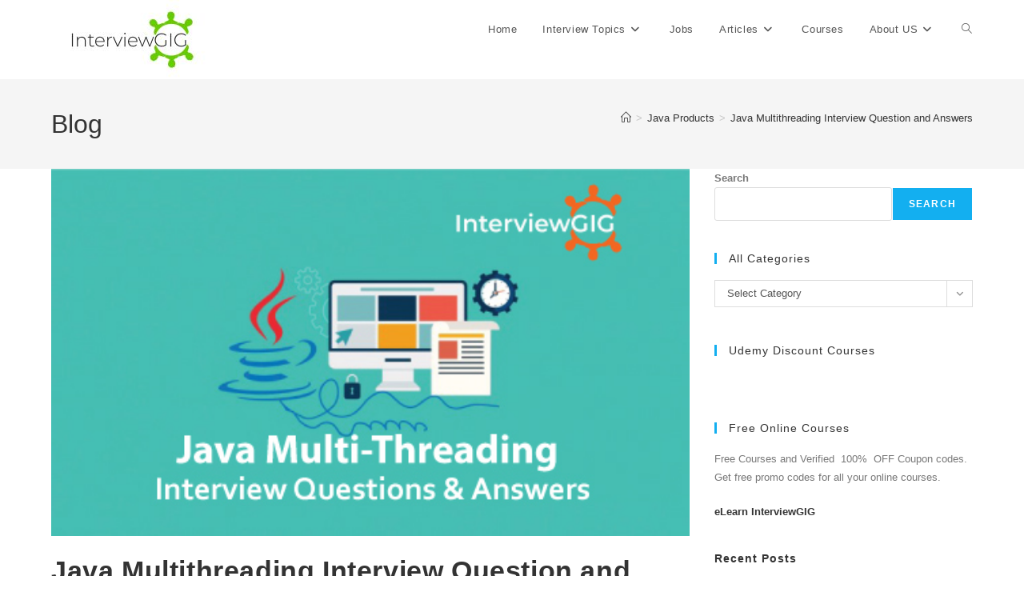

--- FILE ---
content_type: text/html; charset=UTF-8
request_url: https://www.interviewgig.com/java-multithreading-interview-question-and-answers/
body_size: 19396
content:
<!DOCTYPE html>
<html class="html" dir="ltr" lang="en-US" prefix="og: https://ogp.me/ns#">
<head>
	<meta charset="UTF-8">
	<link rel="profile" href="https://gmpg.org/xfn/11">

	<title>Java Multithreading Interview Questions &amp; Answers | InterviewGIG</title>

		<!-- All in One SEO 4.9.3 - aioseo.com -->
	<meta name="description" content="Top most Java Multithreading Interview Question and Answers for freshers &amp; experienced." />
	<meta name="robots" content="max-image-preview:large" />
	<meta name="author" content="Admin"/>
	<meta name="google-site-verification" content="o8-7q7zDx1qUqolSsMygLRg0q0pO-roRyKEntZX7p4I" />
	<meta name="p:domain_verify" content="ca5768bdc7efea03e3aa70db0ae752c7" />
	<meta name="keywords" content="multithreading interview questions,corejava,java,multithreading interview question and answers" />
	<link rel="canonical" href="https://www.interviewgig.com/java-multithreading-interview-question-and-answers/" />
	<meta name="generator" content="All in One SEO (AIOSEO) 4.9.3" />
		<meta property="og:locale" content="en_US" />
		<meta property="og:site_name" content="InterviewGIG" />
		<meta property="og:type" content="article" />
		<meta property="og:title" content="Java Multithreading Interview Questions &amp; Answers | InterviewGIG" />
		<meta property="og:description" content="Top most Java Multithreading Interview Question and Answers for freshers &amp; experienced." />
		<meta property="og:url" content="https://www.interviewgig.com/java-multithreading-interview-question-and-answers/" />
		<meta property="og:image" content="https://www.interviewgig.com/wp-content/uploads/2018/08/java-multi.jpg" />
		<meta property="og:image:secure_url" content="https://www.interviewgig.com/wp-content/uploads/2018/08/java-multi.jpg" />
		<meta property="og:image:width" content="470" />
		<meta property="og:image:height" content="270" />
		<meta property="article:published_time" content="2020-08-18T01:44:30+00:00" />
		<meta property="article:modified_time" content="2020-12-10T11:09:01+00:00" />
		<meta property="article:publisher" content="https://facebook.com/interviewgig" />
		<meta name="twitter:card" content="summary_large_image" />
		<meta name="twitter:site" content="@interviewgig" />
		<meta name="twitter:title" content="Java Multithreading Interview Questions &amp; Answers | InterviewGIG" />
		<meta name="twitter:description" content="Top most Java Multithreading Interview Question and Answers for freshers &amp; experienced." />
		<meta name="twitter:image" content="https://www.interviewgig.com/wp-content/uploads/2018/08/java-multi.jpg" />
		<script type="application/ld+json" class="aioseo-schema">
			{"@context":"https:\/\/schema.org","@graph":[{"@type":"BlogPosting","@id":"https:\/\/www.interviewgig.com\/java-multithreading-interview-question-and-answers\/#blogposting","name":"Java Multithreading Interview Questions & Answers | InterviewGIG","headline":"Java Multithreading Interview Question and Answers","author":{"@id":"https:\/\/www.interviewgig.com\/author\/admin\/#author"},"publisher":{"@id":"https:\/\/www.interviewgig.com\/#organization"},"image":{"@type":"ImageObject","url":"https:\/\/www.interviewgig.com\/wp-content\/uploads\/2018\/08\/java-multi.jpg","width":470,"height":270},"datePublished":"2020-08-18T07:14:30+05:30","dateModified":"2020-12-10T16:39:01+05:30","inLanguage":"en-US","mainEntityOfPage":{"@id":"https:\/\/www.interviewgig.com\/java-multithreading-interview-question-and-answers\/#webpage"},"isPartOf":{"@id":"https:\/\/www.interviewgig.com\/java-multithreading-interview-question-and-answers\/#webpage"},"articleSection":"Java Products, corejava, Java, Multithreading Interview Question and Answers"},{"@type":"BreadcrumbList","@id":"https:\/\/www.interviewgig.com\/java-multithreading-interview-question-and-answers\/#breadcrumblist","itemListElement":[{"@type":"ListItem","@id":"https:\/\/www.interviewgig.com#listItem","position":1,"name":"Home","item":"https:\/\/www.interviewgig.com","nextItem":{"@type":"ListItem","@id":"https:\/\/www.interviewgig.com\/category\/java-based-topics\/#listItem","name":"Java Products"}},{"@type":"ListItem","@id":"https:\/\/www.interviewgig.com\/category\/java-based-topics\/#listItem","position":2,"name":"Java Products","item":"https:\/\/www.interviewgig.com\/category\/java-based-topics\/","nextItem":{"@type":"ListItem","@id":"https:\/\/www.interviewgig.com\/java-multithreading-interview-question-and-answers\/#listItem","name":"Java Multithreading Interview Question and Answers"},"previousItem":{"@type":"ListItem","@id":"https:\/\/www.interviewgig.com#listItem","name":"Home"}},{"@type":"ListItem","@id":"https:\/\/www.interviewgig.com\/java-multithreading-interview-question-and-answers\/#listItem","position":3,"name":"Java Multithreading Interview Question and Answers","previousItem":{"@type":"ListItem","@id":"https:\/\/www.interviewgig.com\/category\/java-based-topics\/#listItem","name":"Java Products"}}]},{"@type":"Organization","@id":"https:\/\/www.interviewgig.com\/#organization","name":"InterviewGIG","description":"Job Interview Questions and Articles","url":"https:\/\/www.interviewgig.com\/","logo":{"@type":"ImageObject","url":"https:\/\/www.interviewgig.com\/wp-content\/uploads\/2018\/10\/InterviewGIG-1.png","@id":"https:\/\/www.interviewgig.com\/java-multithreading-interview-question-and-answers\/#organizationLogo","width":200,"height":100,"caption":"InterviewGIG"},"image":{"@id":"https:\/\/www.interviewgig.com\/java-multithreading-interview-question-and-answers\/#organizationLogo"},"sameAs":["https:\/\/youtube.com\/interviewgig","https:\/\/linkedin.com\/in\/interviewgig","https:\/\/tumblr.com\/interviewgig"]},{"@type":"Person","@id":"https:\/\/www.interviewgig.com\/author\/admin\/#author","url":"https:\/\/www.interviewgig.com\/author\/admin\/","name":"Admin","image":{"@type":"ImageObject","@id":"https:\/\/www.interviewgig.com\/java-multithreading-interview-question-and-answers\/#authorImage","url":"https:\/\/secure.gravatar.com\/avatar\/b876ce8869ea247dc711811b6d74e84f47076579cc4278837f67a1d5b269f4ec?s=96&r=g","width":96,"height":96,"caption":"Admin"}},{"@type":"WebPage","@id":"https:\/\/www.interviewgig.com\/java-multithreading-interview-question-and-answers\/#webpage","url":"https:\/\/www.interviewgig.com\/java-multithreading-interview-question-and-answers\/","name":"Java Multithreading Interview Questions & Answers | InterviewGIG","description":"Top most Java Multithreading Interview Question and Answers for freshers & experienced.","inLanguage":"en-US","isPartOf":{"@id":"https:\/\/www.interviewgig.com\/#website"},"breadcrumb":{"@id":"https:\/\/www.interviewgig.com\/java-multithreading-interview-question-and-answers\/#breadcrumblist"},"author":{"@id":"https:\/\/www.interviewgig.com\/author\/admin\/#author"},"creator":{"@id":"https:\/\/www.interviewgig.com\/author\/admin\/#author"},"image":{"@type":"ImageObject","url":"https:\/\/www.interviewgig.com\/wp-content\/uploads\/2018\/08\/java-multi.jpg","@id":"https:\/\/www.interviewgig.com\/java-multithreading-interview-question-and-answers\/#mainImage","width":470,"height":270},"primaryImageOfPage":{"@id":"https:\/\/www.interviewgig.com\/java-multithreading-interview-question-and-answers\/#mainImage"},"datePublished":"2020-08-18T07:14:30+05:30","dateModified":"2020-12-10T16:39:01+05:30"},{"@type":"WebSite","@id":"https:\/\/www.interviewgig.com\/#website","url":"https:\/\/www.interviewgig.com\/","name":"InterviewGIG","description":"Job Interview Questions and Articles","inLanguage":"en-US","publisher":{"@id":"https:\/\/www.interviewgig.com\/#organization"}}]}
		</script>
		<!-- All in One SEO -->

<meta name="viewport" content="width=device-width, initial-scale=1"><link rel='dns-prefetch' href='//www.googletagmanager.com' />
<link rel="alternate" type="application/rss+xml" title="InterviewGIG &raquo; Feed" href="https://www.interviewgig.com/feed/" />
<link rel="alternate" title="oEmbed (JSON)" type="application/json+oembed" href="https://www.interviewgig.com/wp-json/oembed/1.0/embed?url=https%3A%2F%2Fwww.interviewgig.com%2Fjava-multithreading-interview-question-and-answers%2F" />
<link rel="alternate" title="oEmbed (XML)" type="text/xml+oembed" href="https://www.interviewgig.com/wp-json/oembed/1.0/embed?url=https%3A%2F%2Fwww.interviewgig.com%2Fjava-multithreading-interview-question-and-answers%2F&#038;format=xml" />
<style id='wp-img-auto-sizes-contain-inline-css'>
img:is([sizes=auto i],[sizes^="auto," i]){contain-intrinsic-size:3000px 1500px}
/*# sourceURL=wp-img-auto-sizes-contain-inline-css */
</style>
<link rel='stylesheet' id='ops-swiper-css' href='https://www.interviewgig.com/wp-content/plugins/ocean-posts-slider/assets/vendors/swiper/swiper-bundle.min.css?ver=6.9' media='all' />
<link rel='stylesheet' id='ops-styles-css' href='https://www.interviewgig.com/wp-content/plugins/ocean-posts-slider/assets/css/style.min.css?ver=6.9' media='all' />
<style id='wp-emoji-styles-inline-css'>

	img.wp-smiley, img.emoji {
		display: inline !important;
		border: none !important;
		box-shadow: none !important;
		height: 1em !important;
		width: 1em !important;
		margin: 0 0.07em !important;
		vertical-align: -0.1em !important;
		background: none !important;
		padding: 0 !important;
	}
/*# sourceURL=wp-emoji-styles-inline-css */
</style>
<link rel='stylesheet' id='wp-block-library-css' href='https://www.interviewgig.com/wp-includes/css/dist/block-library/style.min.css?ver=6.9' media='all' />
<style id='wp-block-library-theme-inline-css'>
.wp-block-audio :where(figcaption){color:#555;font-size:13px;text-align:center}.is-dark-theme .wp-block-audio :where(figcaption){color:#ffffffa6}.wp-block-audio{margin:0 0 1em}.wp-block-code{border:1px solid #ccc;border-radius:4px;font-family:Menlo,Consolas,monaco,monospace;padding:.8em 1em}.wp-block-embed :where(figcaption){color:#555;font-size:13px;text-align:center}.is-dark-theme .wp-block-embed :where(figcaption){color:#ffffffa6}.wp-block-embed{margin:0 0 1em}.blocks-gallery-caption{color:#555;font-size:13px;text-align:center}.is-dark-theme .blocks-gallery-caption{color:#ffffffa6}:root :where(.wp-block-image figcaption){color:#555;font-size:13px;text-align:center}.is-dark-theme :root :where(.wp-block-image figcaption){color:#ffffffa6}.wp-block-image{margin:0 0 1em}.wp-block-pullquote{border-bottom:4px solid;border-top:4px solid;color:currentColor;margin-bottom:1.75em}.wp-block-pullquote :where(cite),.wp-block-pullquote :where(footer),.wp-block-pullquote__citation{color:currentColor;font-size:.8125em;font-style:normal;text-transform:uppercase}.wp-block-quote{border-left:.25em solid;margin:0 0 1.75em;padding-left:1em}.wp-block-quote cite,.wp-block-quote footer{color:currentColor;font-size:.8125em;font-style:normal;position:relative}.wp-block-quote:where(.has-text-align-right){border-left:none;border-right:.25em solid;padding-left:0;padding-right:1em}.wp-block-quote:where(.has-text-align-center){border:none;padding-left:0}.wp-block-quote.is-large,.wp-block-quote.is-style-large,.wp-block-quote:where(.is-style-plain){border:none}.wp-block-search .wp-block-search__label{font-weight:700}.wp-block-search__button{border:1px solid #ccc;padding:.375em .625em}:where(.wp-block-group.has-background){padding:1.25em 2.375em}.wp-block-separator.has-css-opacity{opacity:.4}.wp-block-separator{border:none;border-bottom:2px solid;margin-left:auto;margin-right:auto}.wp-block-separator.has-alpha-channel-opacity{opacity:1}.wp-block-separator:not(.is-style-wide):not(.is-style-dots){width:100px}.wp-block-separator.has-background:not(.is-style-dots){border-bottom:none;height:1px}.wp-block-separator.has-background:not(.is-style-wide):not(.is-style-dots){height:2px}.wp-block-table{margin:0 0 1em}.wp-block-table td,.wp-block-table th{word-break:normal}.wp-block-table :where(figcaption){color:#555;font-size:13px;text-align:center}.is-dark-theme .wp-block-table :where(figcaption){color:#ffffffa6}.wp-block-video :where(figcaption){color:#555;font-size:13px;text-align:center}.is-dark-theme .wp-block-video :where(figcaption){color:#ffffffa6}.wp-block-video{margin:0 0 1em}:root :where(.wp-block-template-part.has-background){margin-bottom:0;margin-top:0;padding:1.25em 2.375em}
/*# sourceURL=/wp-includes/css/dist/block-library/theme.min.css */
</style>
<style id='classic-theme-styles-inline-css'>
/*! This file is auto-generated */
.wp-block-button__link{color:#fff;background-color:#32373c;border-radius:9999px;box-shadow:none;text-decoration:none;padding:calc(.667em + 2px) calc(1.333em + 2px);font-size:1.125em}.wp-block-file__button{background:#32373c;color:#fff;text-decoration:none}
/*# sourceURL=/wp-includes/css/classic-themes.min.css */
</style>
<link rel='stylesheet' id='aioseo/css/src/vue/standalone/blocks/table-of-contents/global.scss-css' href='https://www.interviewgig.com/wp-content/plugins/all-in-one-seo-pack/dist/Lite/assets/css/table-of-contents/global.e90f6d47.css?ver=4.9.3' media='all' />
<style id='global-styles-inline-css'>
:root{--wp--preset--aspect-ratio--square: 1;--wp--preset--aspect-ratio--4-3: 4/3;--wp--preset--aspect-ratio--3-4: 3/4;--wp--preset--aspect-ratio--3-2: 3/2;--wp--preset--aspect-ratio--2-3: 2/3;--wp--preset--aspect-ratio--16-9: 16/9;--wp--preset--aspect-ratio--9-16: 9/16;--wp--preset--color--black: #000000;--wp--preset--color--cyan-bluish-gray: #abb8c3;--wp--preset--color--white: #ffffff;--wp--preset--color--pale-pink: #f78da7;--wp--preset--color--vivid-red: #cf2e2e;--wp--preset--color--luminous-vivid-orange: #ff6900;--wp--preset--color--luminous-vivid-amber: #fcb900;--wp--preset--color--light-green-cyan: #7bdcb5;--wp--preset--color--vivid-green-cyan: #00d084;--wp--preset--color--pale-cyan-blue: #8ed1fc;--wp--preset--color--vivid-cyan-blue: #0693e3;--wp--preset--color--vivid-purple: #9b51e0;--wp--preset--gradient--vivid-cyan-blue-to-vivid-purple: linear-gradient(135deg,rgb(6,147,227) 0%,rgb(155,81,224) 100%);--wp--preset--gradient--light-green-cyan-to-vivid-green-cyan: linear-gradient(135deg,rgb(122,220,180) 0%,rgb(0,208,130) 100%);--wp--preset--gradient--luminous-vivid-amber-to-luminous-vivid-orange: linear-gradient(135deg,rgb(252,185,0) 0%,rgb(255,105,0) 100%);--wp--preset--gradient--luminous-vivid-orange-to-vivid-red: linear-gradient(135deg,rgb(255,105,0) 0%,rgb(207,46,46) 100%);--wp--preset--gradient--very-light-gray-to-cyan-bluish-gray: linear-gradient(135deg,rgb(238,238,238) 0%,rgb(169,184,195) 100%);--wp--preset--gradient--cool-to-warm-spectrum: linear-gradient(135deg,rgb(74,234,220) 0%,rgb(151,120,209) 20%,rgb(207,42,186) 40%,rgb(238,44,130) 60%,rgb(251,105,98) 80%,rgb(254,248,76) 100%);--wp--preset--gradient--blush-light-purple: linear-gradient(135deg,rgb(255,206,236) 0%,rgb(152,150,240) 100%);--wp--preset--gradient--blush-bordeaux: linear-gradient(135deg,rgb(254,205,165) 0%,rgb(254,45,45) 50%,rgb(107,0,62) 100%);--wp--preset--gradient--luminous-dusk: linear-gradient(135deg,rgb(255,203,112) 0%,rgb(199,81,192) 50%,rgb(65,88,208) 100%);--wp--preset--gradient--pale-ocean: linear-gradient(135deg,rgb(255,245,203) 0%,rgb(182,227,212) 50%,rgb(51,167,181) 100%);--wp--preset--gradient--electric-grass: linear-gradient(135deg,rgb(202,248,128) 0%,rgb(113,206,126) 100%);--wp--preset--gradient--midnight: linear-gradient(135deg,rgb(2,3,129) 0%,rgb(40,116,252) 100%);--wp--preset--font-size--small: 13px;--wp--preset--font-size--medium: 20px;--wp--preset--font-size--large: 36px;--wp--preset--font-size--x-large: 42px;--wp--preset--spacing--20: 0.44rem;--wp--preset--spacing--30: 0.67rem;--wp--preset--spacing--40: 1rem;--wp--preset--spacing--50: 1.5rem;--wp--preset--spacing--60: 2.25rem;--wp--preset--spacing--70: 3.38rem;--wp--preset--spacing--80: 5.06rem;--wp--preset--shadow--natural: 6px 6px 9px rgba(0, 0, 0, 0.2);--wp--preset--shadow--deep: 12px 12px 50px rgba(0, 0, 0, 0.4);--wp--preset--shadow--sharp: 6px 6px 0px rgba(0, 0, 0, 0.2);--wp--preset--shadow--outlined: 6px 6px 0px -3px rgb(255, 255, 255), 6px 6px rgb(0, 0, 0);--wp--preset--shadow--crisp: 6px 6px 0px rgb(0, 0, 0);}:where(.is-layout-flex){gap: 0.5em;}:where(.is-layout-grid){gap: 0.5em;}body .is-layout-flex{display: flex;}.is-layout-flex{flex-wrap: wrap;align-items: center;}.is-layout-flex > :is(*, div){margin: 0;}body .is-layout-grid{display: grid;}.is-layout-grid > :is(*, div){margin: 0;}:where(.wp-block-columns.is-layout-flex){gap: 2em;}:where(.wp-block-columns.is-layout-grid){gap: 2em;}:where(.wp-block-post-template.is-layout-flex){gap: 1.25em;}:where(.wp-block-post-template.is-layout-grid){gap: 1.25em;}.has-black-color{color: var(--wp--preset--color--black) !important;}.has-cyan-bluish-gray-color{color: var(--wp--preset--color--cyan-bluish-gray) !important;}.has-white-color{color: var(--wp--preset--color--white) !important;}.has-pale-pink-color{color: var(--wp--preset--color--pale-pink) !important;}.has-vivid-red-color{color: var(--wp--preset--color--vivid-red) !important;}.has-luminous-vivid-orange-color{color: var(--wp--preset--color--luminous-vivid-orange) !important;}.has-luminous-vivid-amber-color{color: var(--wp--preset--color--luminous-vivid-amber) !important;}.has-light-green-cyan-color{color: var(--wp--preset--color--light-green-cyan) !important;}.has-vivid-green-cyan-color{color: var(--wp--preset--color--vivid-green-cyan) !important;}.has-pale-cyan-blue-color{color: var(--wp--preset--color--pale-cyan-blue) !important;}.has-vivid-cyan-blue-color{color: var(--wp--preset--color--vivid-cyan-blue) !important;}.has-vivid-purple-color{color: var(--wp--preset--color--vivid-purple) !important;}.has-black-background-color{background-color: var(--wp--preset--color--black) !important;}.has-cyan-bluish-gray-background-color{background-color: var(--wp--preset--color--cyan-bluish-gray) !important;}.has-white-background-color{background-color: var(--wp--preset--color--white) !important;}.has-pale-pink-background-color{background-color: var(--wp--preset--color--pale-pink) !important;}.has-vivid-red-background-color{background-color: var(--wp--preset--color--vivid-red) !important;}.has-luminous-vivid-orange-background-color{background-color: var(--wp--preset--color--luminous-vivid-orange) !important;}.has-luminous-vivid-amber-background-color{background-color: var(--wp--preset--color--luminous-vivid-amber) !important;}.has-light-green-cyan-background-color{background-color: var(--wp--preset--color--light-green-cyan) !important;}.has-vivid-green-cyan-background-color{background-color: var(--wp--preset--color--vivid-green-cyan) !important;}.has-pale-cyan-blue-background-color{background-color: var(--wp--preset--color--pale-cyan-blue) !important;}.has-vivid-cyan-blue-background-color{background-color: var(--wp--preset--color--vivid-cyan-blue) !important;}.has-vivid-purple-background-color{background-color: var(--wp--preset--color--vivid-purple) !important;}.has-black-border-color{border-color: var(--wp--preset--color--black) !important;}.has-cyan-bluish-gray-border-color{border-color: var(--wp--preset--color--cyan-bluish-gray) !important;}.has-white-border-color{border-color: var(--wp--preset--color--white) !important;}.has-pale-pink-border-color{border-color: var(--wp--preset--color--pale-pink) !important;}.has-vivid-red-border-color{border-color: var(--wp--preset--color--vivid-red) !important;}.has-luminous-vivid-orange-border-color{border-color: var(--wp--preset--color--luminous-vivid-orange) !important;}.has-luminous-vivid-amber-border-color{border-color: var(--wp--preset--color--luminous-vivid-amber) !important;}.has-light-green-cyan-border-color{border-color: var(--wp--preset--color--light-green-cyan) !important;}.has-vivid-green-cyan-border-color{border-color: var(--wp--preset--color--vivid-green-cyan) !important;}.has-pale-cyan-blue-border-color{border-color: var(--wp--preset--color--pale-cyan-blue) !important;}.has-vivid-cyan-blue-border-color{border-color: var(--wp--preset--color--vivid-cyan-blue) !important;}.has-vivid-purple-border-color{border-color: var(--wp--preset--color--vivid-purple) !important;}.has-vivid-cyan-blue-to-vivid-purple-gradient-background{background: var(--wp--preset--gradient--vivid-cyan-blue-to-vivid-purple) !important;}.has-light-green-cyan-to-vivid-green-cyan-gradient-background{background: var(--wp--preset--gradient--light-green-cyan-to-vivid-green-cyan) !important;}.has-luminous-vivid-amber-to-luminous-vivid-orange-gradient-background{background: var(--wp--preset--gradient--luminous-vivid-amber-to-luminous-vivid-orange) !important;}.has-luminous-vivid-orange-to-vivid-red-gradient-background{background: var(--wp--preset--gradient--luminous-vivid-orange-to-vivid-red) !important;}.has-very-light-gray-to-cyan-bluish-gray-gradient-background{background: var(--wp--preset--gradient--very-light-gray-to-cyan-bluish-gray) !important;}.has-cool-to-warm-spectrum-gradient-background{background: var(--wp--preset--gradient--cool-to-warm-spectrum) !important;}.has-blush-light-purple-gradient-background{background: var(--wp--preset--gradient--blush-light-purple) !important;}.has-blush-bordeaux-gradient-background{background: var(--wp--preset--gradient--blush-bordeaux) !important;}.has-luminous-dusk-gradient-background{background: var(--wp--preset--gradient--luminous-dusk) !important;}.has-pale-ocean-gradient-background{background: var(--wp--preset--gradient--pale-ocean) !important;}.has-electric-grass-gradient-background{background: var(--wp--preset--gradient--electric-grass) !important;}.has-midnight-gradient-background{background: var(--wp--preset--gradient--midnight) !important;}.has-small-font-size{font-size: var(--wp--preset--font-size--small) !important;}.has-medium-font-size{font-size: var(--wp--preset--font-size--medium) !important;}.has-large-font-size{font-size: var(--wp--preset--font-size--large) !important;}.has-x-large-font-size{font-size: var(--wp--preset--font-size--x-large) !important;}
:where(.wp-block-post-template.is-layout-flex){gap: 1.25em;}:where(.wp-block-post-template.is-layout-grid){gap: 1.25em;}
:where(.wp-block-term-template.is-layout-flex){gap: 1.25em;}:where(.wp-block-term-template.is-layout-grid){gap: 1.25em;}
:where(.wp-block-columns.is-layout-flex){gap: 2em;}:where(.wp-block-columns.is-layout-grid){gap: 2em;}
:root :where(.wp-block-pullquote){font-size: 1.5em;line-height: 1.6;}
/*# sourceURL=global-styles-inline-css */
</style>
<link rel='stylesheet' id='contact-form-7-css' href='https://www.interviewgig.com/wp-content/plugins/contact-form-7/includes/css/styles.css?ver=6.1.4' media='all' />
<link rel='stylesheet' id='wp-job-manager-job-listings-css' href='https://www.interviewgig.com/wp-content/plugins/wp-job-manager/assets/dist/css/job-listings.css?ver=598383a28ac5f9f156e4' media='all' />
<link rel='stylesheet' id='font-awesome-css' href='https://www.interviewgig.com/wp-content/themes/oceanwp/assets/fonts/fontawesome/css/all.min.css?ver=6.7.2' media='all' />
<link rel='stylesheet' id='simple-line-icons-css' href='https://www.interviewgig.com/wp-content/themes/oceanwp/assets/css/third/simple-line-icons.min.css?ver=2.4.0' media='all' />
<link rel='stylesheet' id='oceanwp-style-css' href='https://www.interviewgig.com/wp-content/themes/oceanwp/assets/css/style.min.css?ver=4.1.4' media='all' />
<link rel='stylesheet' id='oe-widgets-style-css' href='https://www.interviewgig.com/wp-content/plugins/ocean-extra/assets/css/widgets.css?ver=6.9' media='all' />
<script src="https://www.interviewgig.com/wp-includes/js/jquery/jquery.min.js?ver=3.7.1" id="jquery-core-js"></script>
<script src="https://www.interviewgig.com/wp-includes/js/jquery/jquery-migrate.min.js?ver=3.4.1" id="jquery-migrate-js"></script>

<!-- Google tag (gtag.js) snippet added by Site Kit -->
<!-- Google Analytics snippet added by Site Kit -->
<script src="https://www.googletagmanager.com/gtag/js?id=G-5RX9T0QWKR" id="google_gtagjs-js" async></script>
<script id="google_gtagjs-js-after">
window.dataLayer = window.dataLayer || [];function gtag(){dataLayer.push(arguments);}
gtag("set","linker",{"domains":["www.interviewgig.com"]});
gtag("js", new Date());
gtag("set", "developer_id.dZTNiMT", true);
gtag("config", "G-5RX9T0QWKR");
//# sourceURL=google_gtagjs-js-after
</script>
<link rel="https://api.w.org/" href="https://www.interviewgig.com/wp-json/" /><link rel="alternate" title="JSON" type="application/json" href="https://www.interviewgig.com/wp-json/wp/v2/posts/4682" /><link rel="EditURI" type="application/rsd+xml" title="RSD" href="https://www.interviewgig.com/xmlrpc.php?rsd" />
<meta name="generator" content="WordPress 6.9" />
<link rel='shortlink' href='https://www.interviewgig.com/?p=4682' />
<meta name="generator" content="Site Kit by Google 1.170.0" /><meta name="generator" content="Elementor 3.34.1; features: additional_custom_breakpoints; settings: css_print_method-external, google_font-enabled, font_display-auto">
			<style>
				.e-con.e-parent:nth-of-type(n+4):not(.e-lazyloaded):not(.e-no-lazyload),
				.e-con.e-parent:nth-of-type(n+4):not(.e-lazyloaded):not(.e-no-lazyload) * {
					background-image: none !important;
				}
				@media screen and (max-height: 1024px) {
					.e-con.e-parent:nth-of-type(n+3):not(.e-lazyloaded):not(.e-no-lazyload),
					.e-con.e-parent:nth-of-type(n+3):not(.e-lazyloaded):not(.e-no-lazyload) * {
						background-image: none !important;
					}
				}
				@media screen and (max-height: 640px) {
					.e-con.e-parent:nth-of-type(n+2):not(.e-lazyloaded):not(.e-no-lazyload),
					.e-con.e-parent:nth-of-type(n+2):not(.e-lazyloaded):not(.e-no-lazyload) * {
						background-image: none !important;
					}
				}
			</style>
			<link rel="icon" href="https://www.interviewgig.com/wp-content/uploads/2019/06/cropped-favicon-igig-32x32.png" sizes="32x32" />
<link rel="icon" href="https://www.interviewgig.com/wp-content/uploads/2019/06/cropped-favicon-igig-192x192.png" sizes="192x192" />
<link rel="apple-touch-icon" href="https://www.interviewgig.com/wp-content/uploads/2019/06/cropped-favicon-igig-180x180.png" />
<meta name="msapplication-TileImage" content="https://www.interviewgig.com/wp-content/uploads/2019/06/cropped-favicon-igig-270x270.png" />
		<style id="wp-custom-css">
			/* Social icons bar above footer */.social-sub-footer{display:flex;justify-content:center;align-items:center;gap:18px;padding:18px 0;background:#111}/* Icon style */.social-sub-footer a{color:#fff;font-size:20px;text-decoration:none;display:inline-flex !important;align-items:center;transition:transform 0.2s ease,color 0.2s ease}.social-sub-footer a:hover{transform:scale(1.2);color:#ffcc00}/* Make social bar same as footer */.social-sub-footer{background:#000000 !important}/* Also force footer background to match */footer,.site-footer{background:#000000 !important}/* Related Jobs layout fix */.ig-related-jobs{margin-top:40px}.ig-related-job-item{display:flex;align-items:center;gap:14px;padding:12px 0;border-bottom:1px solid #eee}.ig-job-logo img{width:60px;height:auto;object-fit:contain}.ig-job-info{flex:1}.ig-job-title{font-weight:600;display:block;margin-bottom:4px}.ig-job-location{font-size:13px;color:#777}		</style>
		<!-- OceanWP CSS -->
<style type="text/css">
/* Colors */table th,table td,hr,.content-area,body.content-left-sidebar #content-wrap .content-area,.content-left-sidebar .content-area,#top-bar-wrap,#site-header,#site-header.top-header #search-toggle,.dropdown-menu ul li,.centered-minimal-page-header,.blog-entry.post,.blog-entry.grid-entry .blog-entry-inner,.blog-entry.thumbnail-entry .blog-entry-bottom,.single-post .entry-title,.single .entry-share-wrap .entry-share,.single .entry-share,.single .entry-share ul li a,.single nav.post-navigation,.single nav.post-navigation .nav-links .nav-previous,#author-bio,#author-bio .author-bio-avatar,#author-bio .author-bio-social li a,#related-posts,#comments,.comment-body,#respond #cancel-comment-reply-link,#blog-entries .type-page,.page-numbers a,.page-numbers span:not(.elementor-screen-only),.page-links span,body #wp-calendar caption,body #wp-calendar th,body #wp-calendar tbody,body .contact-info-widget.default i,body .contact-info-widget.big-icons i,body .contact-info-widget.big-icons .owp-icon,body .contact-info-widget.default .owp-icon,body .posts-thumbnails-widget li,body .tagcloud a{border-color:#ffffff}body .theme-button,body input[type="submit"],body button[type="submit"],body button,body .button,body div.wpforms-container-full .wpforms-form input[type=submit],body div.wpforms-container-full .wpforms-form button[type=submit],body div.wpforms-container-full .wpforms-form .wpforms-page-button,.woocommerce-cart .wp-element-button,.woocommerce-checkout .wp-element-button,.wp-block-button__link{border-color:#ffffff}body .theme-button:hover,body input[type="submit"]:hover,body button[type="submit"]:hover,body button:hover,body .button:hover,body div.wpforms-container-full .wpforms-form input[type=submit]:hover,body div.wpforms-container-full .wpforms-form input[type=submit]:active,body div.wpforms-container-full .wpforms-form button[type=submit]:hover,body div.wpforms-container-full .wpforms-form button[type=submit]:active,body div.wpforms-container-full .wpforms-form .wpforms-page-button:hover,body div.wpforms-container-full .wpforms-form .wpforms-page-button:active,.woocommerce-cart .wp-element-button:hover,.woocommerce-checkout .wp-element-button:hover,.wp-block-button__link:hover{border-color:#ffffff}body{color:#787878}/* OceanWP Style Settings CSS */.theme-button,input[type="submit"],button[type="submit"],button,.button,body div.wpforms-container-full .wpforms-form input[type=submit],body div.wpforms-container-full .wpforms-form button[type=submit],body div.wpforms-container-full .wpforms-form .wpforms-page-button{border-style:solid}.theme-button,input[type="submit"],button[type="submit"],button,.button,body div.wpforms-container-full .wpforms-form input[type=submit],body div.wpforms-container-full .wpforms-form button[type=submit],body div.wpforms-container-full .wpforms-form .wpforms-page-button{border-width:1px}form input[type="text"],form input[type="password"],form input[type="email"],form input[type="url"],form input[type="date"],form input[type="month"],form input[type="time"],form input[type="datetime"],form input[type="datetime-local"],form input[type="week"],form input[type="number"],form input[type="search"],form input[type="tel"],form input[type="color"],form select,form textarea,.woocommerce .woocommerce-checkout .select2-container--default .select2-selection--single{border-style:solid}body div.wpforms-container-full .wpforms-form input[type=date],body div.wpforms-container-full .wpforms-form input[type=datetime],body div.wpforms-container-full .wpforms-form input[type=datetime-local],body div.wpforms-container-full .wpforms-form input[type=email],body div.wpforms-container-full .wpforms-form input[type=month],body div.wpforms-container-full .wpforms-form input[type=number],body div.wpforms-container-full .wpforms-form input[type=password],body div.wpforms-container-full .wpforms-form input[type=range],body div.wpforms-container-full .wpforms-form input[type=search],body div.wpforms-container-full .wpforms-form input[type=tel],body div.wpforms-container-full .wpforms-form input[type=text],body div.wpforms-container-full .wpforms-form input[type=time],body div.wpforms-container-full .wpforms-form input[type=url],body div.wpforms-container-full .wpforms-form input[type=week],body div.wpforms-container-full .wpforms-form select,body div.wpforms-container-full .wpforms-form textarea{border-style:solid}form input[type="text"],form input[type="password"],form input[type="email"],form input[type="url"],form input[type="date"],form input[type="month"],form input[type="time"],form input[type="datetime"],form input[type="datetime-local"],form input[type="week"],form input[type="number"],form input[type="search"],form input[type="tel"],form input[type="color"],form select,form textarea{border-radius:3px}body div.wpforms-container-full .wpforms-form input[type=date],body div.wpforms-container-full .wpforms-form input[type=datetime],body div.wpforms-container-full .wpforms-form input[type=datetime-local],body div.wpforms-container-full .wpforms-form input[type=email],body div.wpforms-container-full .wpforms-form input[type=month],body div.wpforms-container-full .wpforms-form input[type=number],body div.wpforms-container-full .wpforms-form input[type=password],body div.wpforms-container-full .wpforms-form input[type=range],body div.wpforms-container-full .wpforms-form input[type=search],body div.wpforms-container-full .wpforms-form input[type=tel],body div.wpforms-container-full .wpforms-form input[type=text],body div.wpforms-container-full .wpforms-form input[type=time],body div.wpforms-container-full .wpforms-form input[type=url],body div.wpforms-container-full .wpforms-form input[type=week],body div.wpforms-container-full .wpforms-form select,body div.wpforms-container-full .wpforms-form textarea{border-radius:3px}#main #content-wrap,.separate-layout #main #content-wrap{padding-top:0;padding-bottom:0}/* Header */#site-header.has-header-media .overlay-header-media{background-color:#0000007a}#site-navigation-wrap .dropdown-menu >li >a{padding:0 16px}/* Blog CSS */.ocean-single-post-header ul.meta-item li a:hover{color:#333333}/* Sidebar */.widget-area{padding:0!important}/* Footer Copyright */#footer-bottom{background-color:#000000}/* Typography */body{font-size:14px;line-height:1.8}h1,h2,h3,h4,h5,h6,.theme-heading,.widget-title,.oceanwp-widget-recent-posts-title,.comment-reply-title,.entry-title,.sidebar-box .widget-title{line-height:1.4}h1{font-size:23px;line-height:1.4}h2{font-size:20px;line-height:1.4}h3{font-size:18px;line-height:1.4}h4{font-size:17px;line-height:1.4}h5{font-size:14px;line-height:1.4}h6{font-size:15px;line-height:1.4}.page-header .page-header-title,.page-header.background-image-page-header .page-header-title{font-size:32px;line-height:1.4}.page-header .page-subheading{font-size:15px;line-height:1.8}.site-breadcrumbs,.site-breadcrumbs a{font-size:13px;line-height:1.4}#top-bar-content,#top-bar-social-alt{font-size:12px;line-height:1.8}#site-logo a.site-logo-text{font-size:24px;line-height:1.8}.dropdown-menu ul li a.menu-link,#site-header.full_screen-header .fs-dropdown-menu ul.sub-menu li a{font-size:12px;line-height:1.2;letter-spacing:.6px}.sidr-class-dropdown-menu li a,a.sidr-class-toggle-sidr-close,#mobile-dropdown ul li a,body #mobile-fullscreen ul li a{font-size:15px;line-height:1.8}.blog-entry.post .blog-entry-header .entry-title a{font-size:24px;line-height:1.4}.ocean-single-post-header .single-post-title{font-size:34px;line-height:1.4;letter-spacing:.6px}.ocean-single-post-header ul.meta-item li,.ocean-single-post-header ul.meta-item li a{font-size:13px;line-height:1.4;letter-spacing:.6px}.ocean-single-post-header .post-author-name,.ocean-single-post-header .post-author-name a{font-size:14px;line-height:1.4;letter-spacing:.6px}.ocean-single-post-header .post-author-description{font-size:12px;line-height:1.4;letter-spacing:.6px}.single-post .entry-title{line-height:1.4;letter-spacing:.6px}.single-post ul.meta li,.single-post ul.meta li a{font-size:14px;line-height:1.4;letter-spacing:.6px}.sidebar-box .widget-title,.sidebar-box.widget_block .wp-block-heading{font-size:14px;line-height:1;letter-spacing:1px}#footer-widgets .footer-box .widget-title{font-size:13px;line-height:1;letter-spacing:1px}#footer-bottom #copyright{font-size:12px;line-height:1}#footer-bottom #footer-bottom-menu{font-size:12px;line-height:1}.woocommerce-store-notice.demo_store{line-height:2;letter-spacing:1.5px}.demo_store .woocommerce-store-notice__dismiss-link{line-height:2;letter-spacing:1.5px}.woocommerce ul.products li.product li.title h2,.woocommerce ul.products li.product li.title a{font-size:14px;line-height:1.5}.woocommerce ul.products li.product li.category,.woocommerce ul.products li.product li.category a{font-size:12px;line-height:1}.woocommerce ul.products li.product .price{font-size:18px;line-height:1}.woocommerce ul.products li.product .button,.woocommerce ul.products li.product .product-inner .added_to_cart{font-size:12px;line-height:1.5;letter-spacing:1px}.woocommerce ul.products li.owp-woo-cond-notice span,.woocommerce ul.products li.owp-woo-cond-notice a{font-size:16px;line-height:1;letter-spacing:1px;font-weight:600;text-transform:capitalize}.woocommerce div.product .product_title{font-size:24px;line-height:1.4;letter-spacing:.6px}.woocommerce div.product p.price{font-size:36px;line-height:1}.woocommerce .owp-btn-normal .summary form button.button,.woocommerce .owp-btn-big .summary form button.button,.woocommerce .owp-btn-very-big .summary form button.button{font-size:12px;line-height:1.5;letter-spacing:1px;text-transform:uppercase}.woocommerce div.owp-woo-single-cond-notice span,.woocommerce div.owp-woo-single-cond-notice a{font-size:18px;line-height:2;letter-spacing:1.5px;font-weight:600;text-transform:capitalize}.ocean-preloader--active .preloader-after-content{font-size:20px;line-height:1.8;letter-spacing:.6px}
</style></head>

<body class="wp-singular post-template-default single single-post postid-4682 single-format-standard wp-custom-logo wp-embed-responsive wp-theme-oceanwp oceanwp-theme dropdown-mobile default-breakpoint has-sidebar content-right-sidebar post-in-category-java-based-topics has-breadcrumbs oceanwp elementor-default elementor-kit-12065" itemscope="itemscope" itemtype="https://schema.org/Article">

	
	
	<div id="outer-wrap" class="site clr">

		<a class="skip-link screen-reader-text" href="#main">Skip to content</a>

		
		<div id="wrap" class="clr">

			
			
<header id="site-header" class="minimal-header clr" data-height="74" itemscope="itemscope" itemtype="https://schema.org/WPHeader" role="banner">

	
					
			<div id="site-header-inner" class="clr container">

				
				

<div id="site-logo" class="clr" itemscope itemtype="https://schema.org/Brand" >

	
	<div id="site-logo-inner" class="clr">

		<a href="https://www.interviewgig.com/" class="custom-logo-link" rel="home"><img width="200" height="98" src="https://www.interviewgig.com/wp-content/uploads/2024/01/cropped-InterviewGIG-2023.jpg" class="custom-logo" alt="InterviewGIG" decoding="async" srcset="https://www.interviewgig.com/wp-content/uploads/2024/01/cropped-InterviewGIG-2023.jpg 200w, https://www.interviewgig.com/wp-content/uploads/2024/01/cropped-InterviewGIG-2023-150x74.jpg 150w" sizes="(max-width: 200px) 100vw, 200px" /></a>
	</div><!-- #site-logo-inner -->

	
	
</div><!-- #site-logo -->

			<div id="site-navigation-wrap" class="clr">
			
			
			
			<nav id="site-navigation" class="navigation main-navigation clr" itemscope="itemscope" itemtype="https://schema.org/SiteNavigationElement" role="navigation" >

				<ul id="menu-main-menu" class="main-menu dropdown-menu sf-menu"><li id="menu-item-15088" class="menu-item menu-item-type-post_type menu-item-object-page menu-item-home menu-item-15088"><a href="https://www.interviewgig.com/" class="menu-link"><span class="text-wrap">Home</span></a></li><li id="menu-item-103" class="menu-item menu-item-type-post_type menu-item-object-page menu-item-has-children dropdown menu-item-103"><a href="https://www.interviewgig.com/interview-questions/" class="menu-link"><span class="text-wrap">Interview Topics<i class="nav-arrow fa fa-angle-down" aria-hidden="true" role="img"></i></span></a>
<ul class="sub-menu">
	<li id="menu-item-14256" class="menu-item menu-item-type-taxonomy menu-item-object-category menu-item-has-children dropdown menu-item-14256"><a href="https://www.interviewgig.com/category/general-topics/" class="menu-link"><span class="text-wrap">All General Topics<i class="nav-arrow fa fa-angle-right" aria-hidden="true" role="img"></i></span></a>
	<ul class="sub-menu">
		<li id="menu-item-821" class="menu-item menu-item-type-taxonomy menu-item-object-category menu-item-821"><a href="https://www.interviewgig.com/category/it-all-companies/" class="menu-link"><span class="text-wrap">IT Companies</span></a></li>		<li id="menu-item-104" class="menu-item menu-item-type-post_type menu-item-object-page menu-item-104"><a href="https://www.interviewgig.com/engineering/" class="menu-link"><span class="text-wrap">Engineering</span></a></li>	</ul>
</li>	<li id="menu-item-416" class="menu-item menu-item-type-taxonomy menu-item-object-category menu-item-has-children dropdown menu-item-416"><a href="https://www.interviewgig.com/category/business-topics/" class="menu-link"><span class="text-wrap">Business and Project Topics<i class="nav-arrow fa fa-angle-right" aria-hidden="true" role="img"></i></span></a>
	<ul class="sub-menu">
		<li id="menu-item-1223" class="menu-item menu-item-type-taxonomy menu-item-object-category menu-item-1223"><a href="https://www.interviewgig.com/category/it-security/" class="menu-link"><span class="text-wrap">IT Security</span></a></li>		<li id="menu-item-422" class="menu-item menu-item-type-taxonomy menu-item-object-category menu-item-422"><a href="https://www.interviewgig.com/category/sapall-modules/" class="menu-link"><span class="text-wrap">SAP Modules</span></a></li>		<li id="menu-item-415" class="menu-item menu-item-type-taxonomy menu-item-object-category menu-item-415"><a href="https://www.interviewgig.com/category/banking-topics/" class="menu-link"><span class="text-wrap">Banking Topics</span></a></li>		<li id="menu-item-412" class="menu-item menu-item-type-taxonomy menu-item-object-category menu-item-412"><a href="https://www.interviewgig.com/category/salesforce-topics/" class="menu-link"><span class="text-wrap">Salesforce</span></a></li>		<li id="menu-item-418" class="menu-item menu-item-type-taxonomy menu-item-object-category menu-item-418"><a href="https://www.interviewgig.com/category/microsoft-all-products/" class="menu-link"><span class="text-wrap">Microsoft Products</span></a></li>		<li id="menu-item-432" class="menu-item menu-item-type-taxonomy menu-item-object-category menu-item-432"><a href="https://www.interviewgig.com/category/digital-marketing-topics/" class="menu-link"><span class="text-wrap">Digital Marketing</span></a></li>		<li id="menu-item-408" class="menu-item menu-item-type-taxonomy menu-item-object-category menu-item-408"><a href="https://www.interviewgig.com/category/cloud-computing/" class="menu-link"><span class="text-wrap">Cloud Computing</span></a></li>	</ul>
</li>	<li id="menu-item-956" class="menu-item menu-item-type-taxonomy menu-item-object-category menu-item-has-children dropdown menu-item-956"><a href="https://www.interviewgig.com/category/big-data-analytics/" class="menu-link"><span class="text-wrap">Data Science &#8211; Big Data Topics<i class="nav-arrow fa fa-angle-right" aria-hidden="true" role="img"></i></span></a>
	<ul class="sub-menu">
		<li id="menu-item-119" class="menu-item menu-item-type-taxonomy menu-item-object-category menu-item-119"><a href="https://www.interviewgig.com/category/devops-all-tools/" class="menu-link"><span class="text-wrap">DevOps Tools</span></a></li>		<li id="menu-item-430" class="menu-item menu-item-type-taxonomy menu-item-object-category menu-item-has-children dropdown menu-item-430"><a href="https://www.interviewgig.com/category/business-intelligence/" class="menu-link"><span class="text-wrap">Business Intelligence<i class="nav-arrow fa fa-angle-right" aria-hidden="true" role="img"></i></span></a>
		<ul class="sub-menu">
			<li id="menu-item-1252" class="menu-item menu-item-type-taxonomy menu-item-object-category menu-item-1252"><a href="https://www.interviewgig.com/category/sas-topics/" class="menu-link"><span class="text-wrap">SAS</span></a></li>			<li id="menu-item-406" class="menu-item menu-item-type-taxonomy menu-item-object-category menu-item-406"><a href="https://www.interviewgig.com/category/qlikview-topics/" class="menu-link"><span class="text-wrap">QlikView</span></a></li>		</ul>
</li>		<li id="menu-item-820" class="menu-item menu-item-type-taxonomy menu-item-object-category menu-item-820"><a href="https://www.interviewgig.com/category/apache-topics/" class="menu-link"><span class="text-wrap">Apache Products</span></a></li>		<li id="menu-item-428" class="menu-item menu-item-type-taxonomy menu-item-object-category menu-item-428"><a href="https://www.interviewgig.com/category/hadoop-topics/" class="menu-link"><span class="text-wrap">Hadoop Tools</span></a></li>	</ul>
</li>	<li id="menu-item-121" class="menu-item menu-item-type-taxonomy menu-item-object-category menu-item-has-children dropdown menu-item-121"><a href="https://www.interviewgig.com/category/web-development-topics/" class="menu-link"><span class="text-wrap">Web Development<i class="nav-arrow fa fa-angle-right" aria-hidden="true" role="img"></i></span></a>
	<ul class="sub-menu">
		<li id="menu-item-410" class="menu-item menu-item-type-taxonomy menu-item-object-category menu-item-410"><a href="https://www.interviewgig.com/category/php-all-frameworks/" class="menu-link"><span class="text-wrap">PHP Frameworks</span></a></li>		<li id="menu-item-409" class="menu-item menu-item-type-taxonomy menu-item-object-category menu-item-409"><a href="https://www.interviewgig.com/category/javascript-libararys-and-frameworks/" class="menu-link"><span class="text-wrap">Javascript Libraries</span></a></li>		<li id="menu-item-429" class="menu-item menu-item-type-taxonomy menu-item-object-category menu-item-429"><a href="https://www.interviewgig.com/category/adobe-topics/" class="menu-link"><span class="text-wrap">Adobe Topics</span></a></li>		<li id="menu-item-822" class="menu-item menu-item-type-taxonomy menu-item-object-category menu-item-822"><a href="https://www.interviewgig.com/category/mobile-development/" class="menu-link"><span class="text-wrap">Mobile Development</span></a></li>	</ul>
</li>	<li id="menu-item-421" class="menu-item menu-item-type-taxonomy menu-item-object-category menu-item-has-children dropdown menu-item-421"><a href="https://www.interviewgig.com/category/programming-topics/" class="menu-link"><span class="text-wrap">Programming Topics<i class="nav-arrow fa fa-angle-right" aria-hidden="true" role="img"></i></span></a>
	<ul class="sub-menu">
		<li id="menu-item-424" class="menu-item menu-item-type-taxonomy menu-item-object-category current-post-ancestor current-menu-parent current-post-parent menu-item-424"><a href="https://www.interviewgig.com/category/java-based-topics/" class="menu-link"><span class="text-wrap">Java Products</span></a></li>		<li id="menu-item-120" class="menu-item menu-item-type-taxonomy menu-item-object-category menu-item-120"><a href="https://www.interviewgig.com/category/peoplesoft-topics/" class="menu-link"><span class="text-wrap">Peoplesoft</span></a></li>	</ul>
</li>	<li id="menu-item-431" class="menu-item menu-item-type-taxonomy menu-item-object-category menu-item-has-children dropdown menu-item-431"><a href="https://www.interviewgig.com/category/database-topics/" class="menu-link"><span class="text-wrap">Database and SQL Topics<i class="nav-arrow fa fa-angle-right" aria-hidden="true" role="img"></i></span></a>
	<ul class="sub-menu">
		<li id="menu-item-413" class="menu-item menu-item-type-taxonomy menu-item-object-category menu-item-413"><a href="https://www.interviewgig.com/category/administrator/" class="menu-link"><span class="text-wrap">Administrator</span></a></li>		<li id="menu-item-420" class="menu-item menu-item-type-taxonomy menu-item-object-category menu-item-420"><a href="https://www.interviewgig.com/category/oracle/" class="menu-link"><span class="text-wrap">Oracle Products</span></a></li>		<li id="menu-item-434" class="menu-item menu-item-type-taxonomy menu-item-object-category menu-item-has-children dropdown menu-item-434"><a href="https://www.interviewgig.com/category/mainframe-all-topics/" class="menu-link"><span class="text-wrap">Mainframe<i class="nav-arrow fa fa-angle-right" aria-hidden="true" role="img"></i></span></a>
		<ul class="sub-menu">
			<li id="menu-item-433" class="menu-item menu-item-type-taxonomy menu-item-object-category menu-item-433"><a href="https://www.interviewgig.com/category/ibm-topics/" class="menu-link"><span class="text-wrap">IBM Topics</span></a></li>		</ul>
</li>	</ul>
</li>	<li id="menu-item-419" class="menu-item menu-item-type-taxonomy menu-item-object-category menu-item-has-children dropdown menu-item-419"><a href="https://www.interviewgig.com/category/networking-topics/" class="menu-link"><span class="text-wrap">Networking Topics<i class="nav-arrow fa fa-angle-right" aria-hidden="true" role="img"></i></span></a>
	<ul class="sub-menu">
		<li id="menu-item-423" class="menu-item menu-item-type-taxonomy menu-item-object-category menu-item-423"><a href="https://www.interviewgig.com/category/telecom-topics/" class="menu-link"><span class="text-wrap">Telecom</span></a></li>	</ul>
</li>	<li id="menu-item-411" class="menu-item menu-item-type-taxonomy menu-item-object-category menu-item-411"><a href="https://www.interviewgig.com/category/testing-all-tools/" class="menu-link"><span class="text-wrap">Software Testing &amp; Tools</span></a></li></ul>
</li><li id="menu-item-13608" class="menu-item menu-item-type-post_type menu-item-object-page menu-item-13608"><a href="https://www.interviewgig.com/jobs/" class="menu-link"><span class="text-wrap">Jobs</span></a></li><li id="menu-item-437" class="menu-item menu-item-type-post_type menu-item-object-page menu-item-has-children dropdown menu-item-437"><a href="https://www.interviewgig.com/articles/" class="menu-link"><span class="text-wrap">Articles<i class="nav-arrow fa fa-angle-down" aria-hidden="true" role="img"></i></span></a>
<ul class="sub-menu">
	<li id="menu-item-2282" class="menu-item menu-item-type-taxonomy menu-item-object-category menu-item-2282"><a href="https://www.interviewgig.com/category/technology-topics/" class="menu-link"><span class="text-wrap">Technology</span></a></li>	<li id="menu-item-2283" class="menu-item menu-item-type-taxonomy menu-item-object-category menu-item-2283"><a href="https://www.interviewgig.com/category/health-topics/" class="menu-link"><span class="text-wrap">Health Care &amp; Pharma</span></a></li>	<li id="menu-item-385" class="menu-item menu-item-type-post_type menu-item-object-page menu-item-385"><a href="https://www.interviewgig.com/how-to/" class="menu-link"><span class="text-wrap">How To</span></a></li>	<li id="menu-item-2383" class="menu-item menu-item-type-taxonomy menu-item-object-category menu-item-2383"><a href="https://www.interviewgig.com/category/education-related/" class="menu-link"><span class="text-wrap">Education</span></a></li></ul>
</li><li id="menu-item-17742" class="menu-item menu-item-type-post_type menu-item-object-page menu-item-17742"><a href="https://www.interviewgig.com/online-courses/" class="menu-link"><span class="text-wrap">Courses</span></a></li><li id="menu-item-135" class="menu-item menu-item-type-post_type menu-item-object-page menu-item-privacy-policy menu-item-has-children dropdown menu-item-135"><a href="https://www.interviewgig.com/about-us/" class="menu-link"><span class="text-wrap">About US<i class="nav-arrow fa fa-angle-down" aria-hidden="true" role="img"></i></span></a>
<ul class="sub-menu">
	<li id="menu-item-4652" class="menu-item menu-item-type-taxonomy menu-item-object-category menu-item-4652"><a href="https://www.interviewgig.com/category/write-for-us-2/" class="menu-link"><span class="text-wrap">Write for Us</span></a></li></ul>
</li><li class="search-toggle-li" ><a href="https://www.interviewgig.com/#" class="site-search-toggle search-dropdown-toggle"><span class="screen-reader-text">Toggle website search</span><i class=" icon-magnifier" aria-hidden="true" role="img"></i></a></li></ul>
<div id="searchform-dropdown" class="header-searchform-wrap clr" >
	
<form aria-label="Search this website" role="search" method="get" class="searchform" action="https://www.interviewgig.com/">	
	<input aria-label="Insert search query" type="search" id="ocean-search-form-1" class="field" autocomplete="off" placeholder="Search" name="s">
		</form>
</div><!-- #searchform-dropdown -->

			</nav><!-- #site-navigation -->

			
			
					</div><!-- #site-navigation-wrap -->
			
		
	
				
	
	<div class="oceanwp-mobile-menu-icon clr mobile-right">

		
		
		
		<a href="https://www.interviewgig.com/#mobile-menu-toggle" class="mobile-menu"  aria-label="Mobile Menu">
							<i class="fa fa-bars" aria-hidden="true"></i>
								<span class="oceanwp-text">Menu</span>
				<span class="oceanwp-close-text">Close</span>
						</a>

		
		
		
	<a href="https://www.interviewgig.com/#mobile-header-search" class="search-icon-dropdown" aria-label="Search for:"><i class=" icon-magnifier" aria-hidden="true" role="img"></i></a>

	
	</div><!-- #oceanwp-mobile-menu-navbar -->

	
	<div id="icon-searchform-dropdown" class="search-style-dropdown">
				<form method="get" class="mobile-searchform" action="https://www.interviewgig.com/">
		<span class="screen-reader-text">Search this website</span>
			<input aria-label="Insert search query" type="text" class="field" id="ocean-mobile-search-2" name="s" placeholder="Search">
					</form>
			</div>

	

			</div><!-- #site-header-inner -->

			
<div id="mobile-dropdown" class="clr" >

	<nav class="clr" itemscope="itemscope" itemtype="https://schema.org/SiteNavigationElement">

		<ul id="menu-main-menu-1" class="menu"><li class="menu-item menu-item-type-post_type menu-item-object-page menu-item-home menu-item-15088"><a href="https://www.interviewgig.com/">Home</a></li>
<li class="menu-item menu-item-type-post_type menu-item-object-page menu-item-has-children menu-item-103"><a href="https://www.interviewgig.com/interview-questions/">Interview Topics</a>
<ul class="sub-menu">
	<li class="menu-item menu-item-type-taxonomy menu-item-object-category menu-item-has-children menu-item-14256"><a href="https://www.interviewgig.com/category/general-topics/">All General Topics</a>
	<ul class="sub-menu">
		<li class="menu-item menu-item-type-taxonomy menu-item-object-category menu-item-821"><a href="https://www.interviewgig.com/category/it-all-companies/">IT Companies</a></li>
		<li class="menu-item menu-item-type-post_type menu-item-object-page menu-item-104"><a href="https://www.interviewgig.com/engineering/">Engineering</a></li>
	</ul>
</li>
	<li class="menu-item menu-item-type-taxonomy menu-item-object-category menu-item-has-children menu-item-416"><a href="https://www.interviewgig.com/category/business-topics/">Business and Project Topics</a>
	<ul class="sub-menu">
		<li class="menu-item menu-item-type-taxonomy menu-item-object-category menu-item-1223"><a href="https://www.interviewgig.com/category/it-security/">IT Security</a></li>
		<li class="menu-item menu-item-type-taxonomy menu-item-object-category menu-item-422"><a href="https://www.interviewgig.com/category/sapall-modules/">SAP Modules</a></li>
		<li class="menu-item menu-item-type-taxonomy menu-item-object-category menu-item-415"><a href="https://www.interviewgig.com/category/banking-topics/">Banking Topics</a></li>
		<li class="menu-item menu-item-type-taxonomy menu-item-object-category menu-item-412"><a href="https://www.interviewgig.com/category/salesforce-topics/">Salesforce</a></li>
		<li class="menu-item menu-item-type-taxonomy menu-item-object-category menu-item-418"><a href="https://www.interviewgig.com/category/microsoft-all-products/">Microsoft Products</a></li>
		<li class="menu-item menu-item-type-taxonomy menu-item-object-category menu-item-432"><a href="https://www.interviewgig.com/category/digital-marketing-topics/">Digital Marketing</a></li>
		<li class="menu-item menu-item-type-taxonomy menu-item-object-category menu-item-408"><a href="https://www.interviewgig.com/category/cloud-computing/">Cloud Computing</a></li>
	</ul>
</li>
	<li class="menu-item menu-item-type-taxonomy menu-item-object-category menu-item-has-children menu-item-956"><a href="https://www.interviewgig.com/category/big-data-analytics/">Data Science &#8211; Big Data Topics</a>
	<ul class="sub-menu">
		<li class="menu-item menu-item-type-taxonomy menu-item-object-category menu-item-119"><a href="https://www.interviewgig.com/category/devops-all-tools/">DevOps Tools</a></li>
		<li class="menu-item menu-item-type-taxonomy menu-item-object-category menu-item-has-children menu-item-430"><a href="https://www.interviewgig.com/category/business-intelligence/">Business Intelligence</a>
		<ul class="sub-menu">
			<li class="menu-item menu-item-type-taxonomy menu-item-object-category menu-item-1252"><a href="https://www.interviewgig.com/category/sas-topics/">SAS</a></li>
			<li class="menu-item menu-item-type-taxonomy menu-item-object-category menu-item-406"><a href="https://www.interviewgig.com/category/qlikview-topics/">QlikView</a></li>
		</ul>
</li>
		<li class="menu-item menu-item-type-taxonomy menu-item-object-category menu-item-820"><a href="https://www.interviewgig.com/category/apache-topics/">Apache Products</a></li>
		<li class="menu-item menu-item-type-taxonomy menu-item-object-category menu-item-428"><a href="https://www.interviewgig.com/category/hadoop-topics/">Hadoop Tools</a></li>
	</ul>
</li>
	<li class="menu-item menu-item-type-taxonomy menu-item-object-category menu-item-has-children menu-item-121"><a href="https://www.interviewgig.com/category/web-development-topics/">Web Development</a>
	<ul class="sub-menu">
		<li class="menu-item menu-item-type-taxonomy menu-item-object-category menu-item-410"><a href="https://www.interviewgig.com/category/php-all-frameworks/">PHP Frameworks</a></li>
		<li class="menu-item menu-item-type-taxonomy menu-item-object-category menu-item-409"><a href="https://www.interviewgig.com/category/javascript-libararys-and-frameworks/">Javascript Libraries</a></li>
		<li class="menu-item menu-item-type-taxonomy menu-item-object-category menu-item-429"><a href="https://www.interviewgig.com/category/adobe-topics/">Adobe Topics</a></li>
		<li class="menu-item menu-item-type-taxonomy menu-item-object-category menu-item-822"><a href="https://www.interviewgig.com/category/mobile-development/">Mobile Development</a></li>
	</ul>
</li>
	<li class="menu-item menu-item-type-taxonomy menu-item-object-category menu-item-has-children menu-item-421"><a href="https://www.interviewgig.com/category/programming-topics/">Programming Topics</a>
	<ul class="sub-menu">
		<li class="menu-item menu-item-type-taxonomy menu-item-object-category current-post-ancestor current-menu-parent current-post-parent menu-item-424"><a href="https://www.interviewgig.com/category/java-based-topics/">Java Products</a></li>
		<li class="menu-item menu-item-type-taxonomy menu-item-object-category menu-item-120"><a href="https://www.interviewgig.com/category/peoplesoft-topics/">Peoplesoft</a></li>
	</ul>
</li>
	<li class="menu-item menu-item-type-taxonomy menu-item-object-category menu-item-has-children menu-item-431"><a href="https://www.interviewgig.com/category/database-topics/">Database and SQL Topics</a>
	<ul class="sub-menu">
		<li class="menu-item menu-item-type-taxonomy menu-item-object-category menu-item-413"><a href="https://www.interviewgig.com/category/administrator/">Administrator</a></li>
		<li class="menu-item menu-item-type-taxonomy menu-item-object-category menu-item-420"><a href="https://www.interviewgig.com/category/oracle/">Oracle Products</a></li>
		<li class="menu-item menu-item-type-taxonomy menu-item-object-category menu-item-has-children menu-item-434"><a href="https://www.interviewgig.com/category/mainframe-all-topics/">Mainframe</a>
		<ul class="sub-menu">
			<li class="menu-item menu-item-type-taxonomy menu-item-object-category menu-item-433"><a href="https://www.interviewgig.com/category/ibm-topics/">IBM Topics</a></li>
		</ul>
</li>
	</ul>
</li>
	<li class="menu-item menu-item-type-taxonomy menu-item-object-category menu-item-has-children menu-item-419"><a href="https://www.interviewgig.com/category/networking-topics/">Networking Topics</a>
	<ul class="sub-menu">
		<li class="menu-item menu-item-type-taxonomy menu-item-object-category menu-item-423"><a href="https://www.interviewgig.com/category/telecom-topics/">Telecom</a></li>
	</ul>
</li>
	<li class="menu-item menu-item-type-taxonomy menu-item-object-category menu-item-411"><a href="https://www.interviewgig.com/category/testing-all-tools/">Software Testing &amp; Tools</a></li>
</ul>
</li>
<li class="menu-item menu-item-type-post_type menu-item-object-page menu-item-13608"><a href="https://www.interviewgig.com/jobs/">Jobs</a></li>
<li class="menu-item menu-item-type-post_type menu-item-object-page menu-item-has-children menu-item-437"><a href="https://www.interviewgig.com/articles/">Articles</a>
<ul class="sub-menu">
	<li class="menu-item menu-item-type-taxonomy menu-item-object-category menu-item-2282"><a href="https://www.interviewgig.com/category/technology-topics/">Technology</a></li>
	<li class="menu-item menu-item-type-taxonomy menu-item-object-category menu-item-2283"><a href="https://www.interviewgig.com/category/health-topics/">Health Care &amp; Pharma</a></li>
	<li class="menu-item menu-item-type-post_type menu-item-object-page menu-item-385"><a href="https://www.interviewgig.com/how-to/">How To</a></li>
	<li class="menu-item menu-item-type-taxonomy menu-item-object-category menu-item-2383"><a href="https://www.interviewgig.com/category/education-related/">Education</a></li>
</ul>
</li>
<li class="menu-item menu-item-type-post_type menu-item-object-page menu-item-17742"><a href="https://www.interviewgig.com/online-courses/">Courses</a></li>
<li class="menu-item menu-item-type-post_type menu-item-object-page menu-item-privacy-policy menu-item-has-children menu-item-135"><a rel="privacy-policy" href="https://www.interviewgig.com/about-us/">About US</a>
<ul class="sub-menu">
	<li class="menu-item menu-item-type-taxonomy menu-item-object-category menu-item-4652"><a href="https://www.interviewgig.com/category/write-for-us-2/">Write for Us</a></li>
</ul>
</li>
<li class="search-toggle-li" ><a href="https://www.interviewgig.com/#" class="site-search-toggle search-dropdown-toggle"><span class="screen-reader-text">Toggle website search</span><i class=" icon-magnifier" aria-hidden="true" role="img"></i></a></li></ul>
<div id="mobile-menu-search" class="clr">
	<form aria-label="Search this website" method="get" action="https://www.interviewgig.com/" class="mobile-searchform">
		<input aria-label="Insert search query" value="" class="field" id="ocean-mobile-search-3" type="search" name="s" autocomplete="off" placeholder="Search" />
		<button aria-label="Submit search" type="submit" class="searchform-submit">
			<i class=" icon-magnifier" aria-hidden="true" role="img"></i>		</button>
					</form>
</div><!-- .mobile-menu-search -->

	</nav>

</div>

			
			
		
		
</header><!-- #site-header -->


			
			<main id="main" class="site-main clr"  role="main">

				

<header class="page-header">

	
	<div class="container clr page-header-inner">

		
			<h1 class="page-header-title clr" itemprop="headline">Blog</h1>

			
		
		<nav role="navigation" aria-label="Breadcrumbs" class="site-breadcrumbs clr position-"><ol class="trail-items" itemscope itemtype="http://schema.org/BreadcrumbList"><meta name="numberOfItems" content="3" /><meta name="itemListOrder" content="Ascending" /><li class="trail-item trail-begin" itemprop="itemListElement" itemscope itemtype="https://schema.org/ListItem"><a href="https://www.interviewgig.com" rel="home" aria-label="Home" itemprop="item"><span itemprop="name"><i class=" icon-home" aria-hidden="true" role="img"></i><span class="breadcrumb-home has-icon">Home</span></span></a><span class="breadcrumb-sep">></span><meta itemprop="position" content="1" /></li><li class="trail-item" itemprop="itemListElement" itemscope itemtype="https://schema.org/ListItem"><a href="https://www.interviewgig.com/category/java-based-topics/" itemprop="item"><span itemprop="name">Java Products</span></a><span class="breadcrumb-sep">></span><meta itemprop="position" content="2" /></li><li class="trail-item trail-end" itemprop="itemListElement" itemscope itemtype="https://schema.org/ListItem"><span itemprop="name"><a href="https://www.interviewgig.com/java-multithreading-interview-question-and-answers/">Java Multithreading Interview Question and Answers</a></span><meta itemprop="position" content="3" /></li></ol></nav>
	</div><!-- .page-header-inner -->

	
	
</header><!-- .page-header -->


	
	<div id="content-wrap" class="container clr">

		
		<div id="primary" class="content-area clr">

			
			<div id="content" class="site-content clr">

				
				
<article id="post-4682">

	
<div class="thumbnail">

	<img fetchpriority="high" width="470" height="270" src="https://www.interviewgig.com/wp-content/uploads/2018/08/java-multi.jpg" class="attachment-full size-full wp-post-image" alt="You are currently viewing Java Multithreading Interview Question and Answers" itemprop="image" decoding="async" srcset="https://www.interviewgig.com/wp-content/uploads/2018/08/java-multi.jpg 470w, https://www.interviewgig.com/wp-content/uploads/2018/08/java-multi-150x86.jpg 150w, https://www.interviewgig.com/wp-content/uploads/2018/08/java-multi-300x172.jpg 300w" sizes="(max-width: 470px) 100vw, 470px" />
</div><!-- .thumbnail -->


<header class="entry-header clr">
	<h2 class="single-post-title entry-title" itemprop="headline">Java Multithreading Interview Question and Answers</h2><!-- .single-post-title -->
</header><!-- .entry-header -->


<ul class="meta ospm-modern clr">

	
					<li class="meta-author" itemprop="name"><span class="screen-reader-text">Post author:</span><i class=" icon-user" aria-hidden="true" role="img"></i><a href="https://www.interviewgig.com/author/admin/" title="Posts by Admin" rel="author"  itemprop="author" itemscope="itemscope" itemtype="https://schema.org/Person">Admin</a></li>
		
		
		
		
		
		
	
		
		
		
					<li class="meta-cat"><span class="screen-reader-text">Post category:</span><i class=" icon-folder" aria-hidden="true" role="img"></i><a href="https://www.interviewgig.com/category/java-based-topics/" rel="category tag">Java Products</a></li>
		
		
		
	
		
		
					<li class="meta-mod-date" itemprop="dateModified"><span class="screen-reader-text">Post last modified:</span><i class=" icon-note" aria-hidden="true" role="img"></i>December 10, 2020</li>
		
		
		
		
	
</ul>



<div class="entry-content clr" itemprop="text">
	<p style="text-align: justify;"><span style="color: #000000; font-size: 16px; font-family: georgia, palatino, serif;"><a href="https://www.interviewgig.com/java-developer-interview-questions-and-answers/">Java Multi threading:</a> Multi thread is a process to execute multiple threads simultaneously. Java supports single-thread as well as multi-thread operations. A single-thread program has a single entry point (the main () method) and a single exit point. A multi-thread program has an initial entry point (the main () method), followed by many entry and exit points, which are run concurrently with the main (). The term concurrency refers to doing multiple tasks at the same time. Multiprocessing and multithreading both are used to perform multitasking.</span></p>
<p style="text-align: justify;"><span style="color: #000000; font-size: 16px; font-family: georgia, palatino, serif;"><div id="accordion-1" class="accordion no-js"></span></p>
<p style="text-align: justify;"><span style="color: #000000; font-size: 16px; font-family: georgia, palatino, serif;">
					<h3 role="button" id="accordion-1-t1" class="accordion-title js-accordion-controller" aria-controls="accordion-1-c1" aria-expanded="false" tabindex="0">
				What is multithreading?			</h3>
		
		<div id="accordion-1-c1" class="accordion-content" aria-hidden="true">
			</span></p>
<p style="text-align: justify;"><span style="color: #000000; font-size: 16px; font-family: georgia, palatino, serif;">Multithreading is a process of executing multiple threads simultaneously.</span></p>
<p style="text-align: justify;"><span style="color: #000000; font-size: 16px; font-family: georgia, palatino, serif;">Its main advantage is:</span></p>
<ul style="text-align: justify;">
<li><span style="color: #000000; font-size: 16px; font-family: georgia, palatino, serif;">Threads share the same address space.</span></li>
<li><span style="color: #000000; font-size: 16px; font-family: georgia, palatino, serif;">Thread is lightweight.</span></li>
<li><span style="color: #000000; font-size: 16px; font-family: georgia, palatino, serif;">Cost of communication between process is low</span></li>
</ul>
<p style="text-align: justify;"><span style="color: #000000; font-size: 16px; font-family: georgia, palatino, serif;">		</div>

		</span></p>
<p style="text-align: justify;"><span style="color: #000000; font-size: 16px; font-family: georgia, palatino, serif;">
					<h3 role="button" id="accordion-1-t2" class="accordion-title js-accordion-controller" aria-controls="accordion-1-c2" aria-expanded="false" tabindex="0">
				What is thread?			</h3>
		
		<div id="accordion-1-c2" class="accordion-content" aria-hidden="true">
			</span></p>
<p style="text-align: justify;"><span style="color: #000000; font-size: 16px; font-family: georgia, palatino, serif;">A thread is a lightweight sub-process. It is a separate path of execution. It is called separate path of execution because each thread runs in a separate stack frame.</span></p>
<p style="text-align: justify;"><span style="color: #000000; font-size: 16px; font-family: georgia, palatino, serif;">		</div>

		</span></p>
<p style="text-align: justify;"><span style="color: #000000; font-size: 16px; font-family: georgia, palatino, serif;">
					<h3 role="button" id="accordion-1-t3" class="accordion-title js-accordion-controller" aria-controls="accordion-1-c3" aria-expanded="false" tabindex="0">
				How can we create a Thread in Java?			</h3>
		
		<div id="accordion-1-c3" class="accordion-content" aria-hidden="true">
			</span></p>
<p style="text-align: justify;"><span style="color: #000000; font-size: 16px; font-family: georgia, palatino, serif;">There are two ways to create Thread in Java – first by implementing Runnable interface and then creating a Thread object from it and second is to extend the Thread Class.</span></p>
<p style="text-align: justify;"><span style="color: #000000; font-size: 16px; font-family: georgia, palatino, serif;">		</div>

		</span></p>
<p style="text-align: justify;"><span style="color: #000000; font-size: 16px; font-family: georgia, palatino, serif;">
					<h3 role="button" id="accordion-1-t4" class="accordion-title js-accordion-controller" aria-controls="accordion-1-c4" aria-expanded="false" tabindex="0">
				What is difference between user Thread and daemon Thread?			</h3>
		
		<div id="accordion-1-c4" class="accordion-content" aria-hidden="true">
			</span></p>
<p style="text-align: justify;"><span style="color: #000000; font-size: 16px; font-family: georgia, palatino, serif;">When we create a Thread in java program, it’s known as user thread. A daemon thread runs in background and doesn’t prevent JVM from terminating. When there are no user threads running, JVM shutdown the program and quits. A child thread created from daemon thread is also a daemon thread.</span></p>
<p style="text-align: justify;"><span style="color: #000000; font-size: 16px; font-family: georgia, palatino, serif;">		</div>

		</span></p>
<p style="text-align: justify;"><span style="color: #000000; font-size: 16px; font-family: georgia, palatino, serif;">
					<h3 role="button" id="accordion-1-t5" class="accordion-title js-accordion-controller" aria-controls="accordion-1-c5" aria-expanded="false" tabindex="0">
				What is context-switching in multi-threading?			</h3>
		
		<div id="accordion-1-c5" class="accordion-content" aria-hidden="true">
			</span></p>
<p style="text-align: justify;"><span style="color: #000000; font-size: 16px; font-family: georgia, palatino, serif;">Context Switching is the process of storing and restoring of CPU state so that Thread execution can be resumed from the same point at a later point of time. Context Switching is the essential feature for multitasking operating system and support for multi-threaded environment.</span></p>
<p style="text-align: justify;"><span style="color: #000000; font-size: 16px; font-family: georgia, palatino, serif;">		</div>

		</span></p>
<p style="text-align: justify;"><span style="color: #000000; font-size: 16px; font-family: georgia, palatino, serif;">
					<h3 role="button" id="accordion-1-t6" class="accordion-title js-accordion-controller" aria-controls="accordion-1-c6" aria-expanded="false" tabindex="0">
				What are the benefits of multi-threaded programming?			</h3>
		
		<div id="accordion-1-c6" class="accordion-content" aria-hidden="true">
			</span></p>
<p style="text-align: justify;"><span style="color: #000000; font-size: 16px; font-family: georgia, palatino, serif;">In Multi-Threaded programming, multiple threads are executing concurrently that improves the performance because CPU is not idle in case some thread is waiting to get some resources. Multiple threads share the heap memory, so it’s good to create multiple threads to execute some task rather than creating multiple processes. For example, Servlets are better in performance than CGI because Servlet support multi-threading but CGI doesn’t.</span></p>
<p style="text-align: justify;"><span style="color: #000000; font-size: 16px; font-family: georgia, palatino, serif;">		</div>

		</span></p>
<p style="text-align: justify;"><span style="color: #000000; font-size: 16px; font-family: georgia, palatino, serif;">
					<h3 role="button" id="accordion-1-t7" class="accordion-title js-accordion-controller" aria-controls="accordion-1-c7" aria-expanded="false" tabindex="0">
				What are different states in life cycle of Thread?			</h3>
		
		<div id="accordion-1-c7" class="accordion-content" aria-hidden="true">
			</span></p>
<p style="text-align: justify;"><span style="color: #000000; font-size: 16px; font-family: georgia, palatino, serif;">When we create a Thread in java program, its state is New. Then we start the thread that changes its state to Runnable. Thread Scheduler is responsible to allocate CPU to threads in Runnable thread pool and change their state to Running. Other Thread states are Waiting, Blocked and Dead.</span></p>
<p style="text-align: justify;"><span style="color: #000000; font-size: 16px; font-family: georgia, palatino, serif;">		</div>

		</span></p>
<p style="text-align: justify;"><span style="color: #000000; font-size: 16px; font-family: georgia, palatino, serif;">
					<h3 role="button" id="accordion-1-t8" class="accordion-title js-accordion-controller" aria-controls="accordion-1-c8" aria-expanded="false" tabindex="0">
				What is the difference between Process and Thread?			</h3>
		
		<div id="accordion-1-c8" class="accordion-content" aria-hidden="true">
			</span></p>
<p style="text-align: justify;"><span style="color: #000000; font-size: 16px; font-family: georgia, palatino, serif;">A process is a self-contained execution environment and it can be seen as a program or application whereas Thread is a single task of execution within the process. Java runtime environment runs as a single process which contains different classes and programs as processes. Thread can be called lightweight process. Thread requires fewer resources to create and exists in the process, thread shares the process resources.</span></p>
<p style="text-align: justify;"><span style="color: #000000; font-size: 16px; font-family: georgia, palatino, serif;">		</div>

		</span></p>
<p style="text-align: justify;"><span style="color: #000000; font-size: 16px; font-family: georgia, palatino, serif;">
					<h3 role="button" id="accordion-1-t9" class="accordion-title js-accordion-controller" aria-controls="accordion-1-c9" aria-expanded="false" tabindex="0">
				What is the difference between preemptive scheduling and time slicing?			</h3>
		
		<div id="accordion-1-c9" class="accordion-content" aria-hidden="true">
			</span></p>
<p style="text-align: justify;"><span style="color: #000000; font-size: 16px; font-family: georgia, palatino, serif;">Under preemptive scheduling, the highest priority task executes until it enters the waiting or dead states or a higher priority task comes into existence. Under time slicing, a task executes for a predefined slice of time and then reenters the pool of ready tasks. The scheduler then determines which task should execute next, based on priority and other factors.</span></p>
<p style="text-align: justify;"><span style="color: #000000; font-size: 16px; font-family: georgia, palatino, serif;">		</div>

		</span></p>
<p style="text-align: justify;"><span style="color: #000000; font-size: 16px; font-family: georgia, palatino, serif;">
					<h3 role="button" id="accordion-1-t10" class="accordion-title js-accordion-controller" aria-controls="accordion-1-c10" aria-expanded="false" tabindex="0">
				Is it possible to start a thread twice?			</h3>
		
		<div id="accordion-1-c10" class="accordion-content" aria-hidden="true">
			</span></p>
<p style="text-align: justify;"><span style="color: #000000; font-size: 16px; font-family: georgia, palatino, serif;">No, there is no possibility to start a thread twice. If we do, it throws an exception.</span></p>
<p style="text-align: justify;"><span style="color: #000000; font-size: 16px; font-family: georgia, palatino, serif;">		</div>

		</span></p>
<p style="text-align: justify;"><span style="color: #000000; font-size: 16px; font-family: georgia, palatino, serif;">
					<h3 role="button" id="accordion-1-t11" class="accordion-title js-accordion-controller" aria-controls="accordion-1-c11" aria-expanded="false" tabindex="0">
				Can we call the run() method instead of start()?			</h3>
		
		<div id="accordion-1-c11" class="accordion-content" aria-hidden="true">
			</span></p>
<p style="text-align: justify;"><span style="color: #000000; font-size: 16px; font-family: georgia, palatino, serif;">Yes, but it will not work as a thread rather it will work as a normal object so there will not be context-switching between the threads.</span></p>
<p style="text-align: justify;"><span style="color: #000000; font-size: 16px; font-family: georgia, palatino, serif;">		</div>

		</span></p>
<p style="text-align: justify;"><span style="color: #000000; font-size: 16px; font-family: georgia, palatino, serif;">
					<h3 role="button" id="accordion-1-t12" class="accordion-title js-accordion-controller" aria-controls="accordion-1-c12" aria-expanded="false" tabindex="0">
				How can we pause the execution of a Thread for specific time?			</h3>
		
		<div id="accordion-1-c12" class="accordion-content" aria-hidden="true">
			</span></p>
<p style="text-align: justify;"><span style="color: #000000; font-size: 16px; font-family: georgia, palatino, serif;">We can use Thread class sleep () method to pause the execution of Thread for certain time. Note that this will not stop the processing of thread for specific time, once the thread awake from sleep, it’s state gets changed to runnable and based on thread scheduling, it gets executed.</span></p>
<p style="text-align: justify;"><span style="color: #000000; font-size: 16px; font-family: georgia, palatino, serif;">		</div>

		</span></p>
<p style="text-align: justify;"><span style="color: #000000; font-size: 16px; font-family: georgia, palatino, serif;">
					<h3 role="button" id="accordion-1-t13" class="accordion-title js-accordion-controller" aria-controls="accordion-1-c13" aria-expanded="false" tabindex="0">
				What is Thread Scheduler and Time Slicing?			</h3>
		
		<div id="accordion-1-c13" class="accordion-content" aria-hidden="true">
			</span></p>
<p style="text-align: justify;"><span style="color: #000000; font-size: 16px; font-family: georgia, palatino, serif;"><strong>Thread Scheduler</strong> is the Operating System service that allocates the CPU time to the available runnable threads. Once we create and start a thread, it’s execution depends on the implementation of Thread Scheduler.</span></p>
<p style="text-align: justify;"><span style="color: #000000; font-size: 16px; font-family: georgia, palatino, serif;"><strong>Time Slicing</strong> is the process to divide the available CPU time to the available runnable threads. Allocation of CPU time to threads can be based on thread priority or the thread waiting for longer time will get more priority in getting CPU time. Thread scheduling can’t be controlled by java, so it’s always better to control it from application itself.</span></p>
<p style="text-align: justify;"><span style="color: #000000; font-size: 16px; font-family: georgia, palatino, serif;">		</div>

		</span></p>
<p style="text-align: justify;"><span style="color: #000000; font-size: 16px; font-family: georgia, palatino, serif;">
					<h3 role="button" id="accordion-1-t14" class="accordion-title js-accordion-controller" aria-controls="accordion-1-c14" aria-expanded="false" tabindex="0">
				How does thread communicate with each other?			</h3>
		
		<div id="accordion-1-c14" class="accordion-content" aria-hidden="true">
			</span></p>
<p style="text-align: justify;"><span style="color: #000000; font-size: 16px; font-family: georgia, palatino, serif;">When threads share resources, communication between Threads is important to coordinate their efforts. Object class wait(), notify() and notifyAll() methods allows threads to communicate about the lock status of a resource.</span></p>
<p style="text-align: justify;"><span style="color: #000000; font-size: 16px; font-family: georgia, palatino, serif;">		</div>

		</span></p>
<p style="text-align: justify;"><span style="color: #000000; font-size: 16px; font-family: georgia, palatino, serif;">
					<h3 role="button" id="accordion-1-t15" class="accordion-title js-accordion-controller" aria-controls="accordion-1-c15" aria-expanded="false" tabindex="0">
				How can we achieve thread safety in Java?			</h3>
		
		<div id="accordion-1-c15" class="accordion-content" aria-hidden="true">
			</span></p>
<p style="text-align: justify;"><span style="color: #000000; font-size: 16px; font-family: georgia, palatino, serif;">There are several ways to achieve thread safety in java – synchronization, atomic concurrent classes, implementing concurrent Lock interface, using volatile keyword, using immutable classes and Thread safe classes.</span></p>
<p style="text-align: justify;"><span style="color: #000000; font-size: 16px; font-family: georgia, palatino, serif;">		</div>

		</span></p>
<p style="text-align: justify;"><span style="color: #000000; font-size: 16px; font-family: georgia, palatino, serif;">
					<h3 role="button" id="accordion-1-t16" class="accordion-title js-accordion-controller" aria-controls="accordion-1-c16" aria-expanded="false" tabindex="0">
				How to create daemon thread in Java?			</h3>
		
		<div id="accordion-1-c16" class="accordion-content" aria-hidden="true">
			</span></p>
<p style="text-align: justify;"><span style="color: #000000; font-size: 16px; font-family: georgia, palatino, serif;">Thread class setDaemon(true) can be used to create daemon thread in java. We need to call this method before calling start() method else it will throw IllegalThreadStateException.</span></p>
<p style="text-align: justify;"><span style="color: #000000; font-size: 16px; font-family: georgia, palatino, serif;">		</div>

		</span></p>
<p style="text-align: justify;"><span style="color: #000000; font-size: 16px; font-family: georgia, palatino, serif;">
					<h3 role="button" id="accordion-1-t17" class="accordion-title js-accordion-controller" aria-controls="accordion-1-c17" aria-expanded="false" tabindex="0">
				What is ThreadLocal?			</h3>
		
		<div id="accordion-1-c17" class="accordion-content" aria-hidden="true">
			</span></p>
<p style="text-align: justify;"><span style="color: #000000; font-size: 16px; font-family: georgia, palatino, serif;">Java ThreadLocal is used to create thread-local variables. We know that all threads of an Object share it’s variables, so if the variable is not thread safe, we can use synchronization but if we want to avoid synchronization, we can use ThreadLocal variables.</span></p>
<p style="text-align: justify;"><span style="color: #000000; font-size: 16px; font-family: georgia, palatino, serif;">Every thread has it’s own ThreadLocal variable and they can use it’s get() and set() methods to get the default value or change it’s value local to Thread. ThreadLocal instances are typically private static fields in classes that wish to associate state with a thread.</span></p>
<p style="text-align: justify;"><span style="color: #000000; font-size: 16px; font-family: georgia, palatino, serif;">		</div>

		</span></p>
<p style="text-align: justify;"><span style="color: #000000; font-size: 16px; font-family: georgia, palatino, serif;">
					<h3 role="button" id="accordion-1-t18" class="accordion-title js-accordion-controller" aria-controls="accordion-1-c18" aria-expanded="false" tabindex="0">
				What is Java Thread Dump, How can we get Java Thread dump of a Program?			</h3>
		
		<div id="accordion-1-c18" class="accordion-content" aria-hidden="true">
			</span></p>
<p style="text-align: justify;"><span style="color: #000000; font-size: 16px; font-family: georgia, palatino, serif;">Thread dump is list of all the threads active in the JVM, thread dumps are very helpful in analyzing bottlenecks in the application and analyzing deadlock situations. There are many ways using which we can generate Thread dump – Using Profiler, Kill -3 command, jstack tool etc. I prefer jstack tool to generate thread dump of a program because it’s easy to use and comes with JDK installation. Since it’s a terminal based tool, we can create script to generate thread dump at regular intervals to analyze it later on.</span></p>
<p style="text-align: justify;"><span style="color: #000000; font-size: 16px; font-family: georgia, palatino, serif;">		</div>

		</span></p>
<p style="text-align: justify;"><span style="color: #000000; font-size: 16px; font-family: georgia, palatino, serif;">
					<h3 role="button" id="accordion-1-t19" class="accordion-title js-accordion-controller" aria-controls="accordion-1-c19" aria-expanded="false" tabindex="0">
				What is Thread Pool? How can we create Thread Pool in Java?			</h3>
		
		<div id="accordion-1-c19" class="accordion-content" aria-hidden="true">
			</span></p>
<p style="text-align: justify;"><span style="color: #000000; font-size: 16px; font-family: georgia, palatino, serif;">A thread pool manages the pool of worker threads; it contains a queue that keeps tasks waiting to get executed.</span></p>
<p style="text-align: justify;"><span style="color: #000000; font-size: 16px; font-family: georgia, palatino, serif;">A thread pool manages the collection of Runnable threads and worker threads execute Runnable from the queue.</span></p>
<p style="text-align: justify;"><span style="color: #000000; font-size: 16px; font-family: georgia, palatino, serif;">java.util.concurrent.Executors provide implementation of java.util.concurrent.Executor interface to create the thread pool in java. Thread Pool Example program shows how to create and use Thread Pool in java. Or read ScheduledThreadPoolExecutor Example to know how to schedule tasks after certain delay.</span></p>
<p style="text-align: justify;"><span style="color: #000000; font-size: 16px; font-family: georgia, palatino, serif;">		</div>

		</span></p>
<p style="text-align: justify;"><span style="color: #000000; font-size: 16px; font-family: georgia, palatino, serif;">
					<h3 role="button" id="accordion-1-t20" class="accordion-title js-accordion-controller" aria-controls="accordion-1-c20" aria-expanded="false" tabindex="0">
				What is synchronization?			</h3>
		
		<div id="accordion-1-c20" class="accordion-content" aria-hidden="true">
			</span></p>
<p style="text-align: justify;"><span style="color: #000000; font-size: 16px; font-family: georgia, palatino, serif;">Synchronization is the capability of control the access of multiple threads to any shared resource. It is used:</span></p>
<ol style="text-align: justify;">
<li><span style="color: #000000; font-size: 16px; font-family: georgia, palatino, serif;">To prevent thread interference.</span></li>
<li><span style="color: #000000; font-size: 16px; font-family: georgia, palatino, serif;">To prevent consistency problem.</span></li>
</ol>
<p style="text-align: justify;"><span style="color: #000000; font-size: 16px; font-family: georgia, palatino, serif;">		</div>

		</span></p>
<p style="text-align: justify;"><span style="color: #000000; font-size: 16px; font-family: georgia, palatino, serif;">
					<h3 role="button" id="accordion-1-t21" class="accordion-title js-accordion-controller" aria-controls="accordion-1-c21" aria-expanded="false" tabindex="0">
				What is the purpose of Synchronized block?			</h3>
		
		<div id="accordion-1-c21" class="accordion-content" aria-hidden="true">
			</span></p>
<ul style="text-align: justify;">
<li><span style="color: #000000; font-size: 16px; font-family: georgia, palatino, serif;">Synchronized block is used to lock an object for any shared resource.</span></li>
<li><span style="color: #000000; font-size: 16px; font-family: georgia, palatino, serif;">Scope of synchronized block is smaller than the method.</span></li>
</ul>
<p style="text-align: justify;"><span style="color: #000000; font-size: 16px; font-family: georgia, palatino, serif;">		</div>

		</span></p>
<p style="text-align: justify;"><span style="color: #000000; font-size: 16px; font-family: georgia, palatino, serif;">
					<h3 role="button" id="accordion-1-t22" class="accordion-title js-accordion-controller" aria-controls="accordion-1-c22" aria-expanded="false" tabindex="0">
				What is static synchronization?			</h3>
		
		<div id="accordion-1-c22" class="accordion-content" aria-hidden="true">
			</span></p>
<p style="text-align: justify;"><span style="color: #000000; font-size: 16px; font-family: georgia, palatino, serif;">If you make any static method as synchronized, the lock will be on the class not on object.</span></p>
<p style="text-align: justify;"><span style="color: #000000; font-size: 16px; font-family: georgia, palatino, serif;">		</div>

		</span></p>
<p style="text-align: justify;"><span style="color: #000000; font-size: 16px; font-family: georgia, palatino, serif;"></div></span></p>

</div><!-- .entry -->


<div class="post-tags clr">
	<span class="owp-tag-texts">Tags</span>: <a href="https://www.interviewgig.com/tag/corejava/" rel="tag">corejava</a><span class="owp-sep">,</span> <a href="https://www.interviewgig.com/tag/java/" rel="tag">Java</a><span class="owp-sep">,</span> <a href="https://www.interviewgig.com/tag/multithreading-interview-question-and-answers/" rel="tag">Multithreading Interview Question and Answers</a></div>

	<section id="related-posts" class="clr">

		<h3 class="theme-heading related-posts-title">
			<span class="text">You Might Also Like</span>
		</h3>

		<div class="oceanwp-row clr">

			
			
				
				<article class="related-post clr col span_1_of_3 col-1 post-5568 post type-post status-publish format-standard has-post-thumbnail hentry category-apache-topics category-java-based-topics tag-apache tag-java entry has-media">

					
						<figure class="related-post-media clr">

							<a href="https://www.interviewgig.com/ant-interview-questions-and-answers/" class="related-thumb">

								<img width="300" height="179" src="https://www.interviewgig.com/wp-content/uploads/2018/10/Ant-300x179.jpg" class="attachment-medium size-medium wp-post-image" alt="Read more about the article Ant Interview Questions and Answers" itemprop="image" decoding="async" srcset="https://www.interviewgig.com/wp-content/uploads/2018/10/Ant-300x179.jpg 300w, https://www.interviewgig.com/wp-content/uploads/2018/10/Ant-150x89.jpg 150w, https://www.interviewgig.com/wp-content/uploads/2018/10/Ant.jpg 470w" sizes="(max-width: 300px) 100vw, 300px" />							</a>

						</figure>

					
					<h3 class="related-post-title">
						<a href="https://www.interviewgig.com/ant-interview-questions-and-answers/" rel="bookmark">Ant Interview Questions and Answers</a>
					</h3><!-- .related-post-title -->

											<time class="published" datetime="2018-10-04T05:08:34+05:30"><i class=" icon-clock" aria-hidden="true" role="img"></i>October 4, 2018</time>
					
				</article><!-- .related-post -->

				
			
				
				<article class="related-post clr col span_1_of_3 col-2 post-805 post type-post status-publish format-standard has-post-thumbnail hentry category-java-based-topics category-programming-topics tag-java tag-java-interview-questions tag-programming entry has-media">

					
						<figure class="related-post-media clr">

							<a href="https://www.interviewgig.com/java-developer-interview-questions-and-answers/" class="related-thumb">

								<img width="300" height="171" src="https://www.interviewgig.com/wp-content/uploads/2018/06/java-new-300x171.jpg" class="attachment-medium size-medium wp-post-image" alt="Read more about the article Java Developer Interview Questions and Answers" itemprop="image" decoding="async" srcset="https://www.interviewgig.com/wp-content/uploads/2018/06/java-new-300x171.jpg 300w, https://www.interviewgig.com/wp-content/uploads/2018/06/java-new-489x280.jpg 489w, https://www.interviewgig.com/wp-content/uploads/2018/06/java-new.jpg 490w" sizes="(max-width: 300px) 100vw, 300px" />							</a>

						</figure>

					
					<h3 class="related-post-title">
						<a href="https://www.interviewgig.com/java-developer-interview-questions-and-answers/" rel="bookmark">Java Developer Interview Questions and Answers</a>
					</h3><!-- .related-post-title -->

											<time class="published" datetime="2021-06-06T22:41:10+05:30"><i class=" icon-clock" aria-hidden="true" role="img"></i>June 6, 2021</time>
					
				</article><!-- .related-post -->

				
			
				
				<article class="related-post clr col span_1_of_3 col-3 post-5634 post type-post status-publish format-standard has-post-thumbnail hentry category-apache-topics category-java-based-topics tag-apache tag-java entry has-media">

					
						<figure class="related-post-media clr">

							<a href="https://www.interviewgig.com/struts-2-interview-questions-and-answers/" class="related-thumb">

								<img width="300" height="180" src="https://www.interviewgig.com/wp-content/uploads/2018/10/struts-FAQ-300x180.jpg" class="attachment-medium size-medium wp-post-image" alt="Read more about the article Struts 2 Interview Questions and Answers" itemprop="image" decoding="async" srcset="https://www.interviewgig.com/wp-content/uploads/2018/10/struts-FAQ-300x180.jpg 300w, https://www.interviewgig.com/wp-content/uploads/2018/10/struts-FAQ-150x90.jpg 150w, https://www.interviewgig.com/wp-content/uploads/2018/10/struts-FAQ.jpg 500w" sizes="(max-width: 300px) 100vw, 300px" />							</a>

						</figure>

					
					<h3 class="related-post-title">
						<a href="https://www.interviewgig.com/struts-2-interview-questions-and-answers/" rel="bookmark">Struts 2 Interview Questions and Answers</a>
					</h3><!-- .related-post-title -->

											<time class="published" datetime="2018-10-11T01:22:48+05:30"><i class=" icon-clock" aria-hidden="true" role="img"></i>October 11, 2018</time>
					
				</article><!-- .related-post -->

				
			
		</div><!-- .oceanwp-row -->

	</section><!-- .related-posts -->




</article>

				
			</div><!-- #content -->

			
		</div><!-- #primary -->

		

<aside id="right-sidebar" class="sidebar-container widget-area sidebar-primary" itemscope="itemscope" itemtype="https://schema.org/WPSideBar" role="complementary" aria-label="Primary Sidebar">

	
	<div id="right-sidebar-inner" class="clr">

		<div id="block-9" class="sidebar-box widget_block widget_search clr"><form role="search" method="get" action="https://www.interviewgig.com/" class="wp-block-search__button-outside wp-block-search__text-button wp-block-search"    ><label class="wp-block-search__label" for="wp-block-search__input-4" >Search</label><div class="wp-block-search__inside-wrapper" ><input class="wp-block-search__input" id="wp-block-search__input-4" placeholder="" value="" type="search" name="s" required /><button aria-label="Search" class="wp-block-search__button wp-element-button" type="submit" >Search</button></div></form></div><div id="categories-2" class="sidebar-box widget_categories clr"><h3 class="widget-title">All Categories</h3><form action="https://www.interviewgig.com" method="get"><label class="screen-reader-text" for="cat">All Categories</label><select  name='cat' id='cat' class='postform'>
	<option value='-1'>Select Category</option>
	<option class="level-0" value="31">Administrator</option>
	<option class="level-0" value="45">Adobe Topics</option>
	<option class="level-0" value="86">All Articles</option>
	<option class="level-0" value="1003">All General Topics</option>
	<option class="level-0" value="50">Apache Products</option>
	<option class="level-0" value="33">Banking Topics</option>
	<option class="level-0" value="32">Business and Project Topics</option>
	<option class="level-0" value="49">Business Intelligence</option>
	<option class="level-0" value="316">C</option>
	<option class="level-0" value="18">Cloud Computing</option>
	<option class="level-0" value="1342">Courses</option>
	<option class="level-0" value="64">Data Science &#8211; Big Data Topics</option>
	<option class="level-0" value="43">Database and SQL Topics</option>
	<option class="level-0" value="2">DevOps Tools</option>
	<option class="level-0" value="47">Digital Marketing</option>
	<option class="level-0" value="180">Education</option>
	<option class="level-0" value="85">Engineering Topics</option>
	<option class="level-0" value="42">Hadoop Tools</option>
	<option class="level-0" value="173">Health Care &amp; Pharma</option>
	<option class="level-0" value="130">How To Solve</option>
	<option class="level-0" value="46">IBM Topics</option>
	<option class="level-0" value="51">IT All Companies</option>
	<option class="level-0" value="63">IT Security</option>
	<option class="level-0" value="36">Java Products</option>
	<option class="level-0" value="29">Javascript Libraries</option>
	<option class="level-0" value="48">Mainframe</option>
	<option class="level-0" value="38">Microsoft Products</option>
	<option class="level-0" value="53">Mobile Development</option>
	<option class="level-0" value="40">Networking Topics</option>
	<option class="level-0" value="37">Oracle Products</option>
	<option class="level-0" value="9">Peoplesoft</option>
	<option class="level-0" value="28">PHP Frameworks</option>
	<option class="level-0" value="34">Programming Topics</option>
	<option class="level-0" value="912">Python</option>
	<option class="level-0" value="15">QlikView</option>
	<option class="level-0" value="317">R Programming</option>
	<option class="level-0" value="16">Salesforce</option>
	<option class="level-0" value="35">SAP Modules</option>
	<option class="level-0" value="83">SAS</option>
	<option class="level-0" value="27">Software Testing &amp; Tools</option>
	<option class="level-0" value="172">Technology</option>
	<option class="level-0" value="39">Telecom</option>
	<option class="level-0" value="1">Uncategorized</option>
	<option class="level-0" value="11">Web Development</option>
	<option class="level-0" value="198">Write for Us</option>
</select>
</form><script>
( ( dropdownId ) => {
	const dropdown = document.getElementById( dropdownId );
	function onSelectChange() {
		setTimeout( () => {
			if ( 'escape' === dropdown.dataset.lastkey ) {
				return;
			}
			if ( dropdown.value && parseInt( dropdown.value ) > 0 && dropdown instanceof HTMLSelectElement ) {
				dropdown.parentElement.submit();
			}
		}, 250 );
	}
	function onKeyUp( event ) {
		if ( 'Escape' === event.key ) {
			dropdown.dataset.lastkey = 'escape';
		} else {
			delete dropdown.dataset.lastkey;
		}
	}
	function onClick() {
		delete dropdown.dataset.lastkey;
	}
	dropdown.addEventListener( 'keyup', onKeyUp );
	dropdown.addEventListener( 'click', onClick );
	dropdown.addEventListener( 'change', onSelectChange );
})( "cat" );

//# sourceURL=WP_Widget_Categories%3A%3Awidget
</script>
</div><div id="custom_html-10" class="widget_text sidebar-box widget_custom_html clr"><h3 class="widget-title">Udemy Discount Courses</h3><div class="textwidget custom-html-widget">   <a rel="sponsored"
           href="https://trk.udemy.com/c/3288150/3260109/39854" target="_top" id="3260109">
<img src="//a.impactradius-go.com/display-ad/39854-3260109" border="0" alt="" width="300" height="250"/></a><img height="0" width="0" src="https://imp.pxf.io/i/3288150/3260109/39854" style="position:absolute;visibility:hidden;" border="0" /></div></div><div id="text-3" class="sidebar-box widget_text clr"><h3 class="widget-title">Free Online Courses</h3>			<div class="textwidget"><p>Free Courses and Verified  100%  OFF Coupon codes. Get free promo codes for all your online courses.</p>
<p><a href="https://elearn.interviewgig.com/"><b>eLearn InterviewGIG</b></a></p>
</div>
		</div><div id="block-15" class="sidebar-box widget_block clr">
<h2 class="wp-block-heading">Recent Posts</h2>
</div><div id="block-14" class="sidebar-box widget_block widget_recent_entries clr"><ul class="wp-block-latest-posts__list wp-block-latest-posts"><li><a class="wp-block-latest-posts__post-title" href="https://www.interviewgig.com/ibm-data-science-professional-certificate/">IBM Data Science Professional Certificate</a></li>
<li><a class="wp-block-latest-posts__post-title" href="https://www.interviewgig.com/ibm-data-analyst-professional-certificate/">IBM Data Analyst Professional Certificate</a></li>
<li><a class="wp-block-latest-posts__post-title" href="https://www.interviewgig.com/fpa-interview-questions/">FP&#038;A Interview Questions and Answers | Real-Time Asked!</a></li>
<li><a class="wp-block-latest-posts__post-title" href="https://www.interviewgig.com/hsbc-interview-questions/">HSBC Interview Questions and Answers for Freshers</a></li>
<li><a class="wp-block-latest-posts__post-title" href="https://www.interviewgig.com/procurement-interview-questions-best-answers/">Procurement Interview Questions &#038; BEST ANSWERS</a></li>
</ul></div><div id="block-20" class="sidebar-box widget_block clr">
<div class="ig-recent-jobs"><h3>Recent Jobs</h3><div class="ig-job-item"><a class="ig-job-title" href="https://www.interviewgig.com/job/design-intern-advanced-integrated-circuits-research/">Design Intern - Advanced Integrated Circuits Research</a><div class="ig-job-location">USA</div></div><div class="ig-job-item"><a class="ig-job-title" href="https://www.interviewgig.com/job/data-engineer-business-intelligence/">Data Engineer-Business Intelligence</a><div class="ig-job-location">Pune, Maharashtra, India</div></div><div class="ig-job-item"><a class="ig-job-title" href="https://www.interviewgig.com/job/application-developer-microsoft-net-stack/">Application Developer-Microsoft .NET Stack</a><div class="ig-job-location">BANGALORE, Karnataka</div></div><div class="ig-job-item"><a class="ig-job-title" href="https://www.interviewgig.com/job/2027-investment-banking-summer-analyst-program/">2027 Investment Banking Summer Analyst Program</a><div class="ig-job-location">New York, Houston, Menlo Park, and San Francisco</div></div><div class="ig-job-item"><a class="ig-job-title" href="https://www.interviewgig.com/job/2027-fixed-income-summer-analyst-program/">2027 Fixed Income Summer Analyst Program</a><div class="ig-job-location">San Francisco,USA</div></div><div class="ig-job-item"><a class="ig-job-title" href="https://www.interviewgig.com/job/software-engineering-fullstack/">Software Engineering-Fullstack</a><div class="ig-job-location">Hyderabad</div></div><div class="ig-job-item"><a class="ig-job-title" href="https://www.interviewgig.com/job/data-center-technician-and-data-center-operations-dco/">Data Center Technician and Data Center Operations (DCO)</a><div class="ig-job-location">Maharashtra</div></div><div class="ig-job-item"><a class="ig-job-title" href="https://www.interviewgig.com/job/clinical-research-associate-clinical-trials/">Clinical Research Associate (Clinical Trials)</a><div class="ig-job-location">India</div></div></div>


</div>
	</div><!-- #sidebar-inner -->

	
</aside><!-- #right-sidebar -->


	</div><!-- #content-wrap -->

	

	</main><!-- #main -->

	
	
	
		
<footer id="footer" class="site-footer" itemscope="itemscope" itemtype="https://schema.org/WPFooter" role="contentinfo">

	
	<div id="footer-inner" class="clr">

		

<div id="footer-bottom" class="clr no-footer-nav">

	
	<div id="footer-bottom-inner" class="container clr">

		
		
			<div id="copyright" class="clr" role="contentinfo">
				2026 © Interviewgig. All rights reserved.  <a href="https://interviewgig.com/privacy-policy/">T&amp;C - Privacy Policy</a>


<div class="social-sub-footer">
  <a href="https://www.youtube.com/@InterviewGIG2" target="_blank" aria-label="YouTube">
    <i class="fab fa-youtube"></i>
  </a>
  <a href="https://www.instagram.com/interviewgig_11" target="_blank" aria-label="Instagram">
    <i class="fab fa-instagram"></i>
  </a>
  <a href="https://www.facebook.com/InterviewGIG/" target="_blank" aria-label="Facebook">
    <i class="fab fa-facebook-f"></i>
  </a>
  <a href="https://www.linkedin.com/company/jobinterviewquestionsigig/" target="_blank" aria-label="LinkedIn">
    <i class="fab fa-linkedin-in"></i>
  </a>
  <a href="https://twitter.com/interviewgig" target="_blank" aria-label="X">
    <i class="fab fa-x-twitter"></i>
  </a>
</div>			</div><!-- #copyright -->

			
	</div><!-- #footer-bottom-inner -->

	
</div><!-- #footer-bottom -->


	</div><!-- #footer-inner -->

	
</footer><!-- #footer -->

	
	
</div><!-- #wrap -->


</div><!-- #outer-wrap -->



<a aria-label="Scroll to the top of the page" href="#" id="scroll-top" class="scroll-top-right"><i class=" fa fa-angle-up" aria-hidden="true" role="img"></i></a>




<script type="speculationrules">
{"prefetch":[{"source":"document","where":{"and":[{"href_matches":"/*"},{"not":{"href_matches":["/wp-*.php","/wp-admin/*","/wp-content/uploads/*","/wp-content/*","/wp-content/plugins/*","/wp-content/themes/oceanwp/*","/*\\?(.+)"]}},{"not":{"selector_matches":"a[rel~=\"nofollow\"]"}},{"not":{"selector_matches":".no-prefetch, .no-prefetch a"}}]},"eagerness":"conservative"}]}
</script>
			<script>
				const lazyloadRunObserver = () => {
					const lazyloadBackgrounds = document.querySelectorAll( `.e-con.e-parent:not(.e-lazyloaded)` );
					const lazyloadBackgroundObserver = new IntersectionObserver( ( entries ) => {
						entries.forEach( ( entry ) => {
							if ( entry.isIntersecting ) {
								let lazyloadBackground = entry.target;
								if( lazyloadBackground ) {
									lazyloadBackground.classList.add( 'e-lazyloaded' );
								}
								lazyloadBackgroundObserver.unobserve( entry.target );
							}
						});
					}, { rootMargin: '200px 0px 200px 0px' } );
					lazyloadBackgrounds.forEach( ( lazyloadBackground ) => {
						lazyloadBackgroundObserver.observe( lazyloadBackground );
					} );
				};
				const events = [
					'DOMContentLoaded',
					'elementor/lazyload/observe',
				];
				events.forEach( ( event ) => {
					document.addEventListener( event, lazyloadRunObserver );
				} );
			</script>
			<script src="https://www.interviewgig.com/wp-content/plugins/elementor/assets/lib/swiper/v8/swiper.min.js?ver=8.4.5" id="swiper-js"></script>
<script id="oceanwp-main-js-extra">
var oceanwpLocalize = {"nonce":"b3ae5abddc","isRTL":"","menuSearchStyle":"drop_down","mobileMenuSearchStyle":"drop_down","sidrSource":null,"sidrDisplace":"1","sidrSide":"left","sidrDropdownTarget":"link","verticalHeaderTarget":"link","customScrollOffset":"0","customSelects":".woocommerce-ordering .orderby, #dropdown_product_cat, .widget_categories select, .widget_archive select, .single-product .variations_form .variations select","loadMoreLoadingText":"Loading...","ajax_url":"https://www.interviewgig.com/wp-admin/admin-ajax.php","oe_mc_wpnonce":"3a53f6c284"};
//# sourceURL=oceanwp-main-js-extra
</script>
<script src="https://www.interviewgig.com/wp-content/themes/oceanwp/assets/js/theme.min.js?ver=4.1.4" id="oceanwp-main-js"></script>
<script src="https://www.interviewgig.com/wp-content/plugins/ocean-posts-slider/assets/js/posts-slider.min.js" id="ops-js-scripts-js"></script>
<script src="https://www.interviewgig.com/wp-includes/js/dist/hooks.min.js?ver=dd5603f07f9220ed27f1" id="wp-hooks-js"></script>
<script src="https://www.interviewgig.com/wp-includes/js/dist/i18n.min.js?ver=c26c3dc7bed366793375" id="wp-i18n-js"></script>
<script id="wp-i18n-js-after">
wp.i18n.setLocaleData( { 'text direction\u0004ltr': [ 'ltr' ] } );
//# sourceURL=wp-i18n-js-after
</script>
<script src="https://www.interviewgig.com/wp-content/plugins/contact-form-7/includes/swv/js/index.js?ver=6.1.4" id="swv-js"></script>
<script id="contact-form-7-js-before">
var wpcf7 = {
    "api": {
        "root": "https:\/\/www.interviewgig.com\/wp-json\/",
        "namespace": "contact-form-7\/v1"
    }
};
//# sourceURL=contact-form-7-js-before
</script>
<script src="https://www.interviewgig.com/wp-content/plugins/contact-form-7/includes/js/index.js?ver=6.1.4" id="contact-form-7-js"></script>
<script src="https://www.interviewgig.com/wp-includes/js/imagesloaded.min.js?ver=5.0.0" id="imagesloaded-js"></script>
<script src="https://www.interviewgig.com/wp-content/themes/oceanwp/assets/js/drop-down-mobile-menu.min.js?ver=4.1.4" id="oceanwp-drop-down-mobile-menu-js"></script>
<script src="https://www.interviewgig.com/wp-content/themes/oceanwp/assets/js/drop-down-search.min.js?ver=4.1.4" id="oceanwp-drop-down-search-js"></script>
<script src="https://www.interviewgig.com/wp-content/themes/oceanwp/assets/js/mobile-search-icon.min.js?ver=4.1.4" id="oceanwp-mobile-search-icon-js"></script>
<script src="https://www.interviewgig.com/wp-content/themes/oceanwp/assets/js/vendors/magnific-popup.min.js?ver=4.1.4" id="ow-magnific-popup-js"></script>
<script src="https://www.interviewgig.com/wp-content/themes/oceanwp/assets/js/ow-lightbox.min.js?ver=4.1.4" id="oceanwp-lightbox-js"></script>
<script src="https://www.interviewgig.com/wp-content/themes/oceanwp/assets/js/vendors/flickity.pkgd.min.js?ver=4.1.4" id="ow-flickity-js"></script>
<script src="https://www.interviewgig.com/wp-content/themes/oceanwp/assets/js/ow-slider.min.js?ver=4.1.4" id="oceanwp-slider-js"></script>
<script src="https://www.interviewgig.com/wp-content/themes/oceanwp/assets/js/scroll-effect.min.js?ver=4.1.4" id="oceanwp-scroll-effect-js"></script>
<script src="https://www.interviewgig.com/wp-content/themes/oceanwp/assets/js/scroll-top.min.js?ver=4.1.4" id="oceanwp-scroll-top-js"></script>
<script src="https://www.interviewgig.com/wp-content/themes/oceanwp/assets/js/select.min.js?ver=4.1.4" id="oceanwp-select-js"></script>
<script id="flickr-widget-script-js-extra">
var flickrWidgetParams = {"widgets":[]};
//# sourceURL=flickr-widget-script-js-extra
</script>
<script src="https://www.interviewgig.com/wp-content/plugins/ocean-extra/includes/widgets/js/flickr.min.js?ver=6.9" id="flickr-widget-script-js"></script>
<script id="accordion-shortcodes-script-js-extra">
var accordionShortcodesSettings = [{"id":"accordion-1","autoClose":true,"openFirst":false,"openAll":false,"clickToClose":false,"scroll":false,"usebuttons":false}];
//# sourceURL=accordion-shortcodes-script-js-extra
</script>
<script src="https://www.interviewgig.com/wp-content/plugins/accordion-shortcodes/accordion.min.js?ver=2.4.2" id="accordion-shortcodes-script-js"></script>
<script id="wp-emoji-settings" type="application/json">
{"baseUrl":"https://s.w.org/images/core/emoji/17.0.2/72x72/","ext":".png","svgUrl":"https://s.w.org/images/core/emoji/17.0.2/svg/","svgExt":".svg","source":{"concatemoji":"https://www.interviewgig.com/wp-includes/js/wp-emoji-release.min.js?ver=6.9"}}
</script>
<script type="module">
/*! This file is auto-generated */
const a=JSON.parse(document.getElementById("wp-emoji-settings").textContent),o=(window._wpemojiSettings=a,"wpEmojiSettingsSupports"),s=["flag","emoji"];function i(e){try{var t={supportTests:e,timestamp:(new Date).valueOf()};sessionStorage.setItem(o,JSON.stringify(t))}catch(e){}}function c(e,t,n){e.clearRect(0,0,e.canvas.width,e.canvas.height),e.fillText(t,0,0);t=new Uint32Array(e.getImageData(0,0,e.canvas.width,e.canvas.height).data);e.clearRect(0,0,e.canvas.width,e.canvas.height),e.fillText(n,0,0);const a=new Uint32Array(e.getImageData(0,0,e.canvas.width,e.canvas.height).data);return t.every((e,t)=>e===a[t])}function p(e,t){e.clearRect(0,0,e.canvas.width,e.canvas.height),e.fillText(t,0,0);var n=e.getImageData(16,16,1,1);for(let e=0;e<n.data.length;e++)if(0!==n.data[e])return!1;return!0}function u(e,t,n,a){switch(t){case"flag":return n(e,"\ud83c\udff3\ufe0f\u200d\u26a7\ufe0f","\ud83c\udff3\ufe0f\u200b\u26a7\ufe0f")?!1:!n(e,"\ud83c\udde8\ud83c\uddf6","\ud83c\udde8\u200b\ud83c\uddf6")&&!n(e,"\ud83c\udff4\udb40\udc67\udb40\udc62\udb40\udc65\udb40\udc6e\udb40\udc67\udb40\udc7f","\ud83c\udff4\u200b\udb40\udc67\u200b\udb40\udc62\u200b\udb40\udc65\u200b\udb40\udc6e\u200b\udb40\udc67\u200b\udb40\udc7f");case"emoji":return!a(e,"\ud83e\u1fac8")}return!1}function f(e,t,n,a){let r;const o=(r="undefined"!=typeof WorkerGlobalScope&&self instanceof WorkerGlobalScope?new OffscreenCanvas(300,150):document.createElement("canvas")).getContext("2d",{willReadFrequently:!0}),s=(o.textBaseline="top",o.font="600 32px Arial",{});return e.forEach(e=>{s[e]=t(o,e,n,a)}),s}function r(e){var t=document.createElement("script");t.src=e,t.defer=!0,document.head.appendChild(t)}a.supports={everything:!0,everythingExceptFlag:!0},new Promise(t=>{let n=function(){try{var e=JSON.parse(sessionStorage.getItem(o));if("object"==typeof e&&"number"==typeof e.timestamp&&(new Date).valueOf()<e.timestamp+604800&&"object"==typeof e.supportTests)return e.supportTests}catch(e){}return null}();if(!n){if("undefined"!=typeof Worker&&"undefined"!=typeof OffscreenCanvas&&"undefined"!=typeof URL&&URL.createObjectURL&&"undefined"!=typeof Blob)try{var e="postMessage("+f.toString()+"("+[JSON.stringify(s),u.toString(),c.toString(),p.toString()].join(",")+"));",a=new Blob([e],{type:"text/javascript"});const r=new Worker(URL.createObjectURL(a),{name:"wpTestEmojiSupports"});return void(r.onmessage=e=>{i(n=e.data),r.terminate(),t(n)})}catch(e){}i(n=f(s,u,c,p))}t(n)}).then(e=>{for(const n in e)a.supports[n]=e[n],a.supports.everything=a.supports.everything&&a.supports[n],"flag"!==n&&(a.supports.everythingExceptFlag=a.supports.everythingExceptFlag&&a.supports[n]);var t;a.supports.everythingExceptFlag=a.supports.everythingExceptFlag&&!a.supports.flag,a.supports.everything||((t=a.source||{}).concatemoji?r(t.concatemoji):t.wpemoji&&t.twemoji&&(r(t.twemoji),r(t.wpemoji)))});
//# sourceURL=https://www.interviewgig.com/wp-includes/js/wp-emoji-loader.min.js
</script>
</body>
</html>
